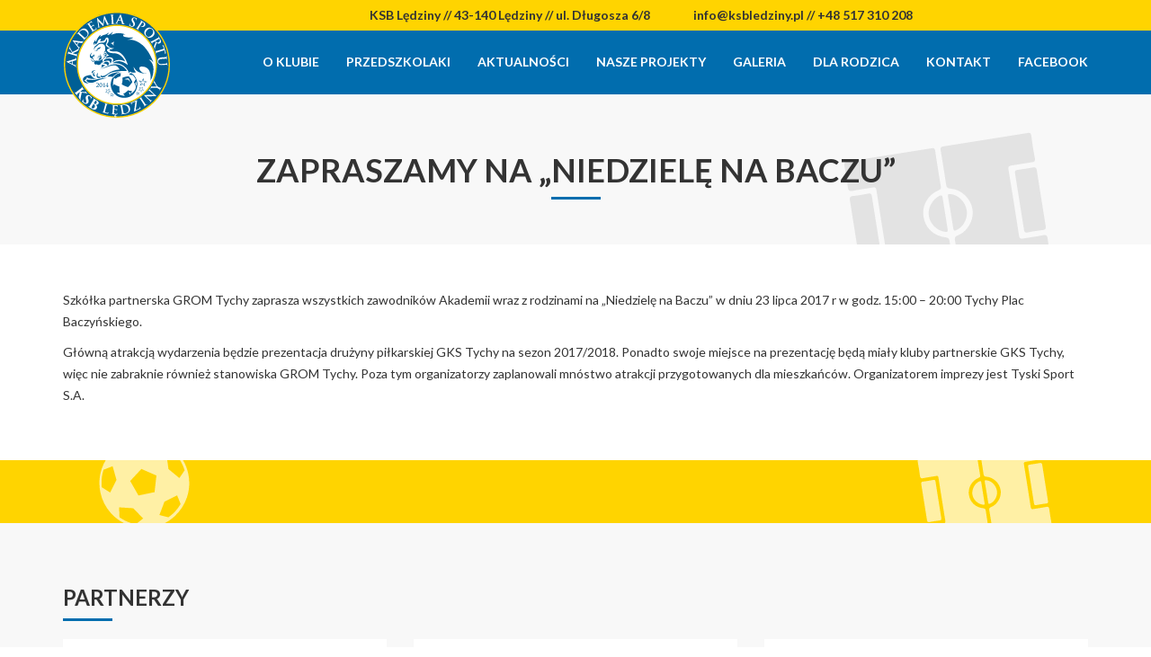

--- FILE ---
content_type: text/html; charset=UTF-8
request_url: https://ksbledziny.pl/zapraszamy-na-niedziele-na-baczu/
body_size: 10080
content:
<!DOCTYPE html>
<html dir="ltr" lang="pl-PL">
<head>
	<meta charset="UTF-8" />
 <meta http-equiv="X-UA-Compatible" content="IE=edge">
 <meta name="viewport" content="width=device-width, initial-scale=1">
 <meta name="description" content="">
 <meta name="author" content="SHOCKStudio.pl - Studio Graficzno-Programistyczne">
 
	<link href="https://ksbledziny.pl/wp-content/themes/ksbledziny/css/bootstrap.min.css" rel="stylesheet">
	<link href="https://maxcdn.bootstrapcdn.com/font-awesome/4.7.0/css/font-awesome.min.css" rel="stylesheet">
	<link href="https://ksbledziny.pl/wp-content/themes/ksbledziny/css/owl.carousel.css" rel="stylesheet">
	<link href="https://ksbledziny.pl/wp-content/themes/ksbledziny/css/nivo-lightbox.css" rel="stylesheet">
	<link href="https://ksbledziny.pl/wp-content/themes/ksbledziny/themes/default/default.css" rel="stylesheet"/>
	<!-- HTML5 shim and Respond.js IE8 support of HTML5 elements and media queries -->
	<!--[if lt IE 9]>
  <script src="https://oss.maxcdn.com/libs/html5shiv/3.7.0/html5shiv.js"></script>
  <script src="https://oss.maxcdn.com/libs/respond.js/1.3.0/respond.min.js"></script>
	<![endif]-->
	<link href="https://fonts.googleapis.com/css?family=Lato:400,700,700i&amp;subset=latin-ext" rel="stylesheet">
	<link href="https://ksbledziny.pl/wp-content/themes/ksbledziny/style.css" rel="stylesheet">
	
			<style>
			.fuse_social_icons_links {
			    display: block;
			}
			.facebook-awesome-social::before {
			    content: "\f09a" !important;
			}
			


			.awesome-social-img img {
			    position: absolute;
			    top: 50%;
			    left: 50%;
			    transform: translate(-50%,-50%);
			}

			.awesome-social-img {
			    position: relative;
			}			
			.icon_wrapper .awesome-social {
			    font-family: 'FuseAwesome' !important;
			}
			#icon_wrapper .fuse_social_icons_links .awesome-social {
			    font-family: "FuseAwesome" !important;
			    ext-rendering: auto !important;
			    -webkit-font-smoothing: antialiased !important;
			    -moz-osx-font-smoothing: grayscale !important;
			}
									
			
			#icon_wrapper{
				position: fixed;
				top: 50%;
				left: 0px;
				z-index: 99999;
			}
			
			.awesome-social

			{

            margin-top:2px;

			color: #fff !important;

			text-align: center !important;

			display: block;

			
			line-height: 51px !important;

			width: 48px !important;

			height: 48px !important;

			font-size: 28px !important;

			


			}

			
			.fuse_social_icons_links

			{

			outline:0 !important;



			}

			.fuse_social_icons_links:hover{

			text-decoration:none !important;

			}

			
			.fb-awesome-social

			{

			background: #3b5998;
			border-color: #3b5998;
			
			}
			.facebook-awesome-social

			{

			background: #3b5998;
			border-color: #3b5998;
						}
			
			.fuseicon-threads.threads-awesome-social.awesome-social::before {
			    content: "\e900";
			    font-family: 'FuseCustomIcons' !important;
			    			}

			.fuseicon-threads.threads-awesome-social.awesome-social {
			    background: #000;
			}


			.tw-awesome-social

			{

			background:#00aced;
			border-color: #00aced;
			
			}
			.twitter-awesome-social

			{

			background:#00aced;
			border-color: #00aced;
			
			}
			.rss-awesome-social

			{

			background:#FA9B39;
			border-color: #FA9B39;
			
			}

			.linkedin-awesome-social

			{

			background:#007bb6;
			border-color: #007bb6;
						}

			.youtube-awesome-social

			{

			background:#bb0000;
			border-color: #bb0000;
						}

			.flickr-awesome-social

			{

			background: #ff0084;
			border-color: #ff0084;
						}

			.pinterest-awesome-social

			{

			background:#cb2027;
			border-color: #cb2027;
						}

			.stumbleupon-awesome-social

			{

			background:#f74425 ;
			border-color: #f74425;
						}

			.google-plus-awesome-social

			{

			background:#f74425 ;
			border-color: #f74425;
						}

			.instagram-awesome-social

			{

			    background: -moz-linear-gradient(45deg, #f09433 0%, #e6683c 25%, #dc2743 50%, #cc2366 75%, #bc1888 100%);
			    background: -webkit-linear-gradient(45deg, #f09433 0%,#e6683c 25%,#dc2743 50%,#cc2366 75%,#bc1888 100%);
			    background: linear-gradient(45deg, #f09433 0%,#e6683c 25%,#dc2743 50%,#cc2366 75%,#bc1888 100%);
			    filter: progid:DXImageTransform.Microsoft.gradient( startColorstr='#f09433', endColorstr='#bc1888',GradientType=1 );
			    border-color: #f09433;
					    

			}

			.tumblr-awesome-social

			{

			background: #32506d ;
			border-color: #32506d;
						}

			.vine-awesome-social

			{

			background: #00bf8f ;
			border-color: #00bf8f;
						}

            .vk-awesome-social {



            background: #45668e ;
            border-color: #45668e;
            
            }

            .soundcloud-awesome-social

                {

            background: #ff3300 ;
            border-color: #ff3300;
            
                }

                .reddit-awesome-social{



            background: #ff4500 ;
            border-color: #ff4500;

                            }

                .stack-awesome-social{



            background: #fe7a15 ;
            border-color: #fe7a15;
            
                }

                .behance-awesome-social{

            background: #1769ff ;
            border-color: #1769ff;
            
                }

                .github-awesome-social{

            background: #999999 ;
            border-color: #999999;
            


                }

                .envelope-awesome-social{

                  background: #ccc ;
 				  border-color: #ccc;                 
 				                  }

/*  Mobile */









             




			</style>


		<!-- All in One SEO 4.6.1.1 - aioseo.com -->
		<title>Zapraszamy na „Niedzielę na Baczu” | KSB Lędziny</title>
		<meta name="description" content="Szkółka partnerska GROM Tychy zaprasza wszystkich zawodników Akademii wraz z rodzinami na „Niedzielę na Baczu” w dniu 23 lipca 2017 r w godz. 15:00 – 20:00 Tychy Plac Baczyńskiego. Główną atrakcją wydarzenia będzie prezentacja drużyny piłkarskiej GKS Tychy na sezon 2017/2018. Ponadto swoje miejsce na prezentację będą miały kluby partnerskie GKS Tychy, więc nie zabraknie" />
		<meta name="robots" content="max-image-preview:large" />
		<link rel="canonical" href="https://ksbledziny.pl/zapraszamy-na-niedziele-na-baczu/" />
		<meta name="generator" content="All in One SEO (AIOSEO) 4.6.1.1" />
		<meta name="google" content="nositelinkssearchbox" />
		<script type="application/ld+json" class="aioseo-schema">
			{"@context":"https:\/\/schema.org","@graph":[{"@type":"Article","@id":"https:\/\/ksbledziny.pl\/zapraszamy-na-niedziele-na-baczu\/#article","name":"Zapraszamy na \u201eNiedziel\u0119 na Baczu\u201d | KSB L\u0119dziny","headline":"Zapraszamy na \u201eNiedziel\u0119 na Baczu\u201d","author":{"@id":"https:\/\/ksbledziny.pl\/author\/shocksupport\/#author"},"publisher":{"@id":"https:\/\/ksbledziny.pl\/#organization"},"image":{"@type":"ImageObject","url":"https:\/\/ksbledziny.pl\/wp-content\/uploads\/2017\/07\/logo-grom-tychy-800px.png","width":800,"height":800},"datePublished":"2017-07-07T20:47:35+02:00","dateModified":"2017-07-07T20:47:35+02:00","inLanguage":"pl-PL","mainEntityOfPage":{"@id":"https:\/\/ksbledziny.pl\/zapraszamy-na-niedziele-na-baczu\/#webpage"},"isPartOf":{"@id":"https:\/\/ksbledziny.pl\/zapraszamy-na-niedziele-na-baczu\/#webpage"},"articleSection":"Bez kategorii"},{"@type":"BreadcrumbList","@id":"https:\/\/ksbledziny.pl\/zapraszamy-na-niedziele-na-baczu\/#breadcrumblist","itemListElement":[{"@type":"ListItem","@id":"https:\/\/ksbledziny.pl\/#listItem","position":1,"name":"Dom","item":"https:\/\/ksbledziny.pl\/","nextItem":"https:\/\/ksbledziny.pl\/zapraszamy-na-niedziele-na-baczu\/#listItem"},{"@type":"ListItem","@id":"https:\/\/ksbledziny.pl\/zapraszamy-na-niedziele-na-baczu\/#listItem","position":2,"name":"Zapraszamy na \u201eNiedziel\u0119 na Baczu\u201d","previousItem":"https:\/\/ksbledziny.pl\/#listItem"}]},{"@type":"Organization","@id":"https:\/\/ksbledziny.pl\/#organization","name":"KSB L\u0119dziny","url":"https:\/\/ksbledziny.pl\/"},{"@type":"Person","@id":"https:\/\/ksbledziny.pl\/author\/shocksupport\/#author","url":"https:\/\/ksbledziny.pl\/author\/shocksupport\/","name":"SHOCKSupport","image":{"@type":"ImageObject","@id":"https:\/\/ksbledziny.pl\/zapraszamy-na-niedziele-na-baczu\/#authorImage","url":"https:\/\/secure.gravatar.com\/avatar\/31536f96a01259d21fabe929fb413ad2?s=96&d=mm&r=g","width":96,"height":96,"caption":"SHOCKSupport"}},{"@type":"WebPage","@id":"https:\/\/ksbledziny.pl\/zapraszamy-na-niedziele-na-baczu\/#webpage","url":"https:\/\/ksbledziny.pl\/zapraszamy-na-niedziele-na-baczu\/","name":"Zapraszamy na \u201eNiedziel\u0119 na Baczu\u201d | KSB L\u0119dziny","description":"Szk\u00f3\u0142ka partnerska GROM Tychy zaprasza wszystkich zawodnik\u00f3w Akademii wraz z rodzinami na \u201eNiedziel\u0119 na Baczu\u201d w dniu 23 lipca 2017 r w godz. 15:00 \u2013 20:00 Tychy Plac Baczy\u0144skiego. G\u0142\u00f3wn\u0105 atrakcj\u0105 wydarzenia b\u0119dzie prezentacja dru\u017cyny pi\u0142karskiej GKS Tychy na sezon 2017\/2018. Ponadto swoje miejsce na prezentacj\u0119 b\u0119d\u0105 mia\u0142y kluby partnerskie GKS Tychy, wi\u0119c nie zabraknie","inLanguage":"pl-PL","isPartOf":{"@id":"https:\/\/ksbledziny.pl\/#website"},"breadcrumb":{"@id":"https:\/\/ksbledziny.pl\/zapraszamy-na-niedziele-na-baczu\/#breadcrumblist"},"author":{"@id":"https:\/\/ksbledziny.pl\/author\/shocksupport\/#author"},"creator":{"@id":"https:\/\/ksbledziny.pl\/author\/shocksupport\/#author"},"image":{"@type":"ImageObject","url":"https:\/\/ksbledziny.pl\/wp-content\/uploads\/2017\/07\/logo-grom-tychy-800px.png","@id":"https:\/\/ksbledziny.pl\/zapraszamy-na-niedziele-na-baczu\/#mainImage","width":800,"height":800},"primaryImageOfPage":{"@id":"https:\/\/ksbledziny.pl\/zapraszamy-na-niedziele-na-baczu\/#mainImage"},"datePublished":"2017-07-07T20:47:35+02:00","dateModified":"2017-07-07T20:47:35+02:00"},{"@type":"WebSite","@id":"https:\/\/ksbledziny.pl\/#website","url":"https:\/\/ksbledziny.pl\/","name":"KSB L\u0119dziny","description":"KSB L\u0119dziny","inLanguage":"pl-PL","publisher":{"@id":"https:\/\/ksbledziny.pl\/#organization"}}]}
		</script>
		<!-- All in One SEO -->

<link rel='dns-prefetch' href='//maps.googleapis.com' />
<script type="text/javascript">
/* <![CDATA[ */
window._wpemojiSettings = {"baseUrl":"https:\/\/s.w.org\/images\/core\/emoji\/15.0.3\/72x72\/","ext":".png","svgUrl":"https:\/\/s.w.org\/images\/core\/emoji\/15.0.3\/svg\/","svgExt":".svg","source":{"concatemoji":"https:\/\/ksbledziny.pl\/wp-includes\/js\/wp-emoji-release.min.js?ver=b094da029b70b5c01b4a12f0f25109b2"}};
/*! This file is auto-generated */
!function(i,n){var o,s,e;function c(e){try{var t={supportTests:e,timestamp:(new Date).valueOf()};sessionStorage.setItem(o,JSON.stringify(t))}catch(e){}}function p(e,t,n){e.clearRect(0,0,e.canvas.width,e.canvas.height),e.fillText(t,0,0);var t=new Uint32Array(e.getImageData(0,0,e.canvas.width,e.canvas.height).data),r=(e.clearRect(0,0,e.canvas.width,e.canvas.height),e.fillText(n,0,0),new Uint32Array(e.getImageData(0,0,e.canvas.width,e.canvas.height).data));return t.every(function(e,t){return e===r[t]})}function u(e,t,n){switch(t){case"flag":return n(e,"\ud83c\udff3\ufe0f\u200d\u26a7\ufe0f","\ud83c\udff3\ufe0f\u200b\u26a7\ufe0f")?!1:!n(e,"\ud83c\uddfa\ud83c\uddf3","\ud83c\uddfa\u200b\ud83c\uddf3")&&!n(e,"\ud83c\udff4\udb40\udc67\udb40\udc62\udb40\udc65\udb40\udc6e\udb40\udc67\udb40\udc7f","\ud83c\udff4\u200b\udb40\udc67\u200b\udb40\udc62\u200b\udb40\udc65\u200b\udb40\udc6e\u200b\udb40\udc67\u200b\udb40\udc7f");case"emoji":return!n(e,"\ud83d\udc26\u200d\u2b1b","\ud83d\udc26\u200b\u2b1b")}return!1}function f(e,t,n){var r="undefined"!=typeof WorkerGlobalScope&&self instanceof WorkerGlobalScope?new OffscreenCanvas(300,150):i.createElement("canvas"),a=r.getContext("2d",{willReadFrequently:!0}),o=(a.textBaseline="top",a.font="600 32px Arial",{});return e.forEach(function(e){o[e]=t(a,e,n)}),o}function t(e){var t=i.createElement("script");t.src=e,t.defer=!0,i.head.appendChild(t)}"undefined"!=typeof Promise&&(o="wpEmojiSettingsSupports",s=["flag","emoji"],n.supports={everything:!0,everythingExceptFlag:!0},e=new Promise(function(e){i.addEventListener("DOMContentLoaded",e,{once:!0})}),new Promise(function(t){var n=function(){try{var e=JSON.parse(sessionStorage.getItem(o));if("object"==typeof e&&"number"==typeof e.timestamp&&(new Date).valueOf()<e.timestamp+604800&&"object"==typeof e.supportTests)return e.supportTests}catch(e){}return null}();if(!n){if("undefined"!=typeof Worker&&"undefined"!=typeof OffscreenCanvas&&"undefined"!=typeof URL&&URL.createObjectURL&&"undefined"!=typeof Blob)try{var e="postMessage("+f.toString()+"("+[JSON.stringify(s),u.toString(),p.toString()].join(",")+"));",r=new Blob([e],{type:"text/javascript"}),a=new Worker(URL.createObjectURL(r),{name:"wpTestEmojiSupports"});return void(a.onmessage=function(e){c(n=e.data),a.terminate(),t(n)})}catch(e){}c(n=f(s,u,p))}t(n)}).then(function(e){for(var t in e)n.supports[t]=e[t],n.supports.everything=n.supports.everything&&n.supports[t],"flag"!==t&&(n.supports.everythingExceptFlag=n.supports.everythingExceptFlag&&n.supports[t]);n.supports.everythingExceptFlag=n.supports.everythingExceptFlag&&!n.supports.flag,n.DOMReady=!1,n.readyCallback=function(){n.DOMReady=!0}}).then(function(){return e}).then(function(){var e;n.supports.everything||(n.readyCallback(),(e=n.source||{}).concatemoji?t(e.concatemoji):e.wpemoji&&e.twemoji&&(t(e.twemoji),t(e.wpemoji)))}))}((window,document),window._wpemojiSettings);
/* ]]> */
</script>

<style id='wp-emoji-styles-inline-css' type='text/css'>

	img.wp-smiley, img.emoji {
		display: inline !important;
		border: none !important;
		box-shadow: none !important;
		height: 1em !important;
		width: 1em !important;
		margin: 0 0.07em !important;
		vertical-align: -0.1em !important;
		background: none !important;
		padding: 0 !important;
	}
</style>
<link rel='stylesheet' id='wp-block-library-css' href='https://ksbledziny.pl/wp-includes/css/dist/block-library/style.min.css?ver=b094da029b70b5c01b4a12f0f25109b2' type='text/css' media='all' />
<style id='classic-theme-styles-inline-css' type='text/css'>
/*! This file is auto-generated */
.wp-block-button__link{color:#fff;background-color:#32373c;border-radius:9999px;box-shadow:none;text-decoration:none;padding:calc(.667em + 2px) calc(1.333em + 2px);font-size:1.125em}.wp-block-file__button{background:#32373c;color:#fff;text-decoration:none}
</style>
<style id='global-styles-inline-css' type='text/css'>
body{--wp--preset--color--black: #000000;--wp--preset--color--cyan-bluish-gray: #abb8c3;--wp--preset--color--white: #ffffff;--wp--preset--color--pale-pink: #f78da7;--wp--preset--color--vivid-red: #cf2e2e;--wp--preset--color--luminous-vivid-orange: #ff6900;--wp--preset--color--luminous-vivid-amber: #fcb900;--wp--preset--color--light-green-cyan: #7bdcb5;--wp--preset--color--vivid-green-cyan: #00d084;--wp--preset--color--pale-cyan-blue: #8ed1fc;--wp--preset--color--vivid-cyan-blue: #0693e3;--wp--preset--color--vivid-purple: #9b51e0;--wp--preset--gradient--vivid-cyan-blue-to-vivid-purple: linear-gradient(135deg,rgba(6,147,227,1) 0%,rgb(155,81,224) 100%);--wp--preset--gradient--light-green-cyan-to-vivid-green-cyan: linear-gradient(135deg,rgb(122,220,180) 0%,rgb(0,208,130) 100%);--wp--preset--gradient--luminous-vivid-amber-to-luminous-vivid-orange: linear-gradient(135deg,rgba(252,185,0,1) 0%,rgba(255,105,0,1) 100%);--wp--preset--gradient--luminous-vivid-orange-to-vivid-red: linear-gradient(135deg,rgba(255,105,0,1) 0%,rgb(207,46,46) 100%);--wp--preset--gradient--very-light-gray-to-cyan-bluish-gray: linear-gradient(135deg,rgb(238,238,238) 0%,rgb(169,184,195) 100%);--wp--preset--gradient--cool-to-warm-spectrum: linear-gradient(135deg,rgb(74,234,220) 0%,rgb(151,120,209) 20%,rgb(207,42,186) 40%,rgb(238,44,130) 60%,rgb(251,105,98) 80%,rgb(254,248,76) 100%);--wp--preset--gradient--blush-light-purple: linear-gradient(135deg,rgb(255,206,236) 0%,rgb(152,150,240) 100%);--wp--preset--gradient--blush-bordeaux: linear-gradient(135deg,rgb(254,205,165) 0%,rgb(254,45,45) 50%,rgb(107,0,62) 100%);--wp--preset--gradient--luminous-dusk: linear-gradient(135deg,rgb(255,203,112) 0%,rgb(199,81,192) 50%,rgb(65,88,208) 100%);--wp--preset--gradient--pale-ocean: linear-gradient(135deg,rgb(255,245,203) 0%,rgb(182,227,212) 50%,rgb(51,167,181) 100%);--wp--preset--gradient--electric-grass: linear-gradient(135deg,rgb(202,248,128) 0%,rgb(113,206,126) 100%);--wp--preset--gradient--midnight: linear-gradient(135deg,rgb(2,3,129) 0%,rgb(40,116,252) 100%);--wp--preset--font-size--small: 13px;--wp--preset--font-size--medium: 20px;--wp--preset--font-size--large: 36px;--wp--preset--font-size--x-large: 42px;--wp--preset--spacing--20: 0.44rem;--wp--preset--spacing--30: 0.67rem;--wp--preset--spacing--40: 1rem;--wp--preset--spacing--50: 1.5rem;--wp--preset--spacing--60: 2.25rem;--wp--preset--spacing--70: 3.38rem;--wp--preset--spacing--80: 5.06rem;--wp--preset--shadow--natural: 6px 6px 9px rgba(0, 0, 0, 0.2);--wp--preset--shadow--deep: 12px 12px 50px rgba(0, 0, 0, 0.4);--wp--preset--shadow--sharp: 6px 6px 0px rgba(0, 0, 0, 0.2);--wp--preset--shadow--outlined: 6px 6px 0px -3px rgba(255, 255, 255, 1), 6px 6px rgba(0, 0, 0, 1);--wp--preset--shadow--crisp: 6px 6px 0px rgba(0, 0, 0, 1);}:where(.is-layout-flex){gap: 0.5em;}:where(.is-layout-grid){gap: 0.5em;}body .is-layout-flex{display: flex;}body .is-layout-flex{flex-wrap: wrap;align-items: center;}body .is-layout-flex > *{margin: 0;}body .is-layout-grid{display: grid;}body .is-layout-grid > *{margin: 0;}:where(.wp-block-columns.is-layout-flex){gap: 2em;}:where(.wp-block-columns.is-layout-grid){gap: 2em;}:where(.wp-block-post-template.is-layout-flex){gap: 1.25em;}:where(.wp-block-post-template.is-layout-grid){gap: 1.25em;}.has-black-color{color: var(--wp--preset--color--black) !important;}.has-cyan-bluish-gray-color{color: var(--wp--preset--color--cyan-bluish-gray) !important;}.has-white-color{color: var(--wp--preset--color--white) !important;}.has-pale-pink-color{color: var(--wp--preset--color--pale-pink) !important;}.has-vivid-red-color{color: var(--wp--preset--color--vivid-red) !important;}.has-luminous-vivid-orange-color{color: var(--wp--preset--color--luminous-vivid-orange) !important;}.has-luminous-vivid-amber-color{color: var(--wp--preset--color--luminous-vivid-amber) !important;}.has-light-green-cyan-color{color: var(--wp--preset--color--light-green-cyan) !important;}.has-vivid-green-cyan-color{color: var(--wp--preset--color--vivid-green-cyan) !important;}.has-pale-cyan-blue-color{color: var(--wp--preset--color--pale-cyan-blue) !important;}.has-vivid-cyan-blue-color{color: var(--wp--preset--color--vivid-cyan-blue) !important;}.has-vivid-purple-color{color: var(--wp--preset--color--vivid-purple) !important;}.has-black-background-color{background-color: var(--wp--preset--color--black) !important;}.has-cyan-bluish-gray-background-color{background-color: var(--wp--preset--color--cyan-bluish-gray) !important;}.has-white-background-color{background-color: var(--wp--preset--color--white) !important;}.has-pale-pink-background-color{background-color: var(--wp--preset--color--pale-pink) !important;}.has-vivid-red-background-color{background-color: var(--wp--preset--color--vivid-red) !important;}.has-luminous-vivid-orange-background-color{background-color: var(--wp--preset--color--luminous-vivid-orange) !important;}.has-luminous-vivid-amber-background-color{background-color: var(--wp--preset--color--luminous-vivid-amber) !important;}.has-light-green-cyan-background-color{background-color: var(--wp--preset--color--light-green-cyan) !important;}.has-vivid-green-cyan-background-color{background-color: var(--wp--preset--color--vivid-green-cyan) !important;}.has-pale-cyan-blue-background-color{background-color: var(--wp--preset--color--pale-cyan-blue) !important;}.has-vivid-cyan-blue-background-color{background-color: var(--wp--preset--color--vivid-cyan-blue) !important;}.has-vivid-purple-background-color{background-color: var(--wp--preset--color--vivid-purple) !important;}.has-black-border-color{border-color: var(--wp--preset--color--black) !important;}.has-cyan-bluish-gray-border-color{border-color: var(--wp--preset--color--cyan-bluish-gray) !important;}.has-white-border-color{border-color: var(--wp--preset--color--white) !important;}.has-pale-pink-border-color{border-color: var(--wp--preset--color--pale-pink) !important;}.has-vivid-red-border-color{border-color: var(--wp--preset--color--vivid-red) !important;}.has-luminous-vivid-orange-border-color{border-color: var(--wp--preset--color--luminous-vivid-orange) !important;}.has-luminous-vivid-amber-border-color{border-color: var(--wp--preset--color--luminous-vivid-amber) !important;}.has-light-green-cyan-border-color{border-color: var(--wp--preset--color--light-green-cyan) !important;}.has-vivid-green-cyan-border-color{border-color: var(--wp--preset--color--vivid-green-cyan) !important;}.has-pale-cyan-blue-border-color{border-color: var(--wp--preset--color--pale-cyan-blue) !important;}.has-vivid-cyan-blue-border-color{border-color: var(--wp--preset--color--vivid-cyan-blue) !important;}.has-vivid-purple-border-color{border-color: var(--wp--preset--color--vivid-purple) !important;}.has-vivid-cyan-blue-to-vivid-purple-gradient-background{background: var(--wp--preset--gradient--vivid-cyan-blue-to-vivid-purple) !important;}.has-light-green-cyan-to-vivid-green-cyan-gradient-background{background: var(--wp--preset--gradient--light-green-cyan-to-vivid-green-cyan) !important;}.has-luminous-vivid-amber-to-luminous-vivid-orange-gradient-background{background: var(--wp--preset--gradient--luminous-vivid-amber-to-luminous-vivid-orange) !important;}.has-luminous-vivid-orange-to-vivid-red-gradient-background{background: var(--wp--preset--gradient--luminous-vivid-orange-to-vivid-red) !important;}.has-very-light-gray-to-cyan-bluish-gray-gradient-background{background: var(--wp--preset--gradient--very-light-gray-to-cyan-bluish-gray) !important;}.has-cool-to-warm-spectrum-gradient-background{background: var(--wp--preset--gradient--cool-to-warm-spectrum) !important;}.has-blush-light-purple-gradient-background{background: var(--wp--preset--gradient--blush-light-purple) !important;}.has-blush-bordeaux-gradient-background{background: var(--wp--preset--gradient--blush-bordeaux) !important;}.has-luminous-dusk-gradient-background{background: var(--wp--preset--gradient--luminous-dusk) !important;}.has-pale-ocean-gradient-background{background: var(--wp--preset--gradient--pale-ocean) !important;}.has-electric-grass-gradient-background{background: var(--wp--preset--gradient--electric-grass) !important;}.has-midnight-gradient-background{background: var(--wp--preset--gradient--midnight) !important;}.has-small-font-size{font-size: var(--wp--preset--font-size--small) !important;}.has-medium-font-size{font-size: var(--wp--preset--font-size--medium) !important;}.has-large-font-size{font-size: var(--wp--preset--font-size--large) !important;}.has-x-large-font-size{font-size: var(--wp--preset--font-size--x-large) !important;}
.wp-block-navigation a:where(:not(.wp-element-button)){color: inherit;}
:where(.wp-block-post-template.is-layout-flex){gap: 1.25em;}:where(.wp-block-post-template.is-layout-grid){gap: 1.25em;}
:where(.wp-block-columns.is-layout-flex){gap: 2em;}:where(.wp-block-columns.is-layout-grid){gap: 2em;}
.wp-block-pullquote{font-size: 1.5em;line-height: 1.6;}
</style>
<link rel='stylesheet' id='redux-extendify-styles-css' href='https://ksbledziny.pl/wp-content/plugins/fuse-social-floating-sidebar/framework/redux-core/assets/css/extendify-utilities.css?ver=4.4.0' type='text/css' media='all' />
<link rel='stylesheet' id='fuse-awesome-css' href='https://ksbledziny.pl/wp-content/plugins/fuse-social-floating-sidebar/inc/font-awesome/css/font-awesome.min.css?ver=5.4.10' type='text/css' media='all' />
<link rel='stylesheet' id='wp-pagenavi-css' href='https://ksbledziny.pl/wp-content/plugins/wp-pagenavi/pagenavi-css.css?ver=2.70' type='text/css' media='all' />
<link rel='stylesheet' id='loftloader-lite-animation-css' href='https://ksbledziny.pl/wp-content/plugins/loftloader/assets/css/loftloader.min.css?ver=2022112601' type='text/css' media='all' />
<script type="text/javascript" src="https://ksbledziny.pl/wp-includes/js/jquery/jquery.min.js?ver=3.7.1" id="jquery-core-js"></script>
<script type="text/javascript" src="https://ksbledziny.pl/wp-includes/js/jquery/jquery-migrate.min.js?ver=3.4.1" id="jquery-migrate-js"></script>
<script type="text/javascript" id="fuse-social-script-js-extra">
/* <![CDATA[ */
var fuse_social = {"ajax_url":"https:\/\/ksbledziny.pl\/wp-admin\/admin-ajax.php"};
/* ]]> */
</script>
<script type="text/javascript" src="https://ksbledziny.pl/wp-content/plugins/fuse-social-floating-sidebar/inc/js/fuse_script.js?ver=1384663344" id="fuse-social-script-js"></script>
<link rel="https://api.w.org/" href="https://ksbledziny.pl/wp-json/" /><link rel="alternate" type="application/json" href="https://ksbledziny.pl/wp-json/wp/v2/posts/1033" /><link rel='shortlink' href='https://ksbledziny.pl/?p=1033' />
<link rel="alternate" type="application/json+oembed" href="https://ksbledziny.pl/wp-json/oembed/1.0/embed?url=https%3A%2F%2Fksbledziny.pl%2Fzapraszamy-na-niedziele-na-baczu%2F" />
<link rel="alternate" type="text/xml+oembed" href="https://ksbledziny.pl/wp-json/oembed/1.0/embed?url=https%3A%2F%2Fksbledziny.pl%2Fzapraszamy-na-niedziele-na-baczu%2F&#038;format=xml" />
<meta name="generator" content="Redux 4.4.0" /><style id="loftloader-lite-custom-bg-color">#loftloader-wrapper .loader-section {
	background: #ffffff;
}
</style><style id="loftloader-lite-custom-bg-opacity">#loftloader-wrapper .loader-section {
	opacity: 1;
}
</style><style id="loftloader-lite-custom-loader">#loftloader-wrapper.pl-imgloading #loader {
	width: 100px;
}
#loftloader-wrapper.pl-imgloading #loader span {
	background-size: cover;
	background-image: url(http://ksbledziny.pl/wp-content/uploads/2017/05/logo-ksb.jpg.webp);
}
</style></head>
<body id="page-top" data-spy="scroll" data-target=".navbar-fixed-top"><div id="loftloader-wrapper" class="pl-imgloading" data-show-close-time="15000" data-max-load-time="0"><div class="loader-section section-fade"></div><div class="loader-inner"><div id="loader"><div class="imgloading-container"><span style="background-image: url(http://ksbledziny.pl/wp-content/uploads/2017/05/logo-ksb.jpg.webp);"></span></div><img width="100" height="100" data-no-lazy="1" class="skip-lazy" alt="loader image" src="http://ksbledziny.pl/wp-content/uploads/2017/05/logo-ksb.jpg.webp"></div></div><div class="loader-close-button" style="display: none;"><span class="screen-reader-text">Close</span></div></div>
<nav class="navbar navbar-default navbar-fixed-top" role="navigation">
  <div id="after_nav">
    <div class="container">
      <div class="row">
        <div class="col-md-6 col-md-offset-1 text-right hidden-sm hidden-xs">
          <strong>KSB Lędziny // 43-140 Lędziny // ul. Długosza 6/8</strong>
        </div>
        <div class="col-md-3 text-right">
          <strong>info@ksbledziny.pl // +48 517 310 208</strong>
        </div>
      </div>
    </div>
  </div>
  <div id="main_navs">
    <div class="container">
      <div class="navbar-header page-scroll text-center">
        <button type="button" class="navbar-toggle" data-toggle="collapse" data-target=".navbar-ex1-collapse">
          <span class="sr-only">Toggle navigation</span>
          <span class="icon-bar"></span>
          <span class="icon-bar"></span>
          <span class="icon-bar"></span>
        </button>
	      <a class="page-scroll navbar-brand" href="https://ksbledziny.pl"><img src="https://ksbledziny.pl/wp-content/themes/ksbledziny/img/logo.svg" alt="KSB Lędziny" class="img-responsive"/></a>
      </div>
      <div class="collapse navbar-collapse navbar-ex1-collapse">
        <ul id="menu-menu-glowne" class="nav navbar-nav navbar-right"><li id="menu-item-214" class="menu-item menu-item-type-post_type menu-item-object-page menu-item-214"><a href="https://ksbledziny.pl/o-klubie/">O klubie</a><hr></li>
<li id="menu-item-604" class="menu-item menu-item-type-post_type menu-item-object-page menu-item-604"><a href="https://ksbledziny.pl/o-klubie/akademia-przedszkolaka/">Przedszkolaki</a><hr></li>
<li id="menu-item-86" class="menu-item menu-item-type-post_type menu-item-object-page current_page_parent menu-item-86"><a href="https://ksbledziny.pl/aktualnosci/">Aktualności</a><hr></li>
<li id="menu-item-89" class="menu-item menu-item-type-post_type menu-item-object-page menu-item-89"><a href="https://ksbledziny.pl/nasze-projekty/">Nasze projekty</a><hr></li>
<li id="menu-item-182" class="menu-item menu-item-type-post_type menu-item-object-page menu-item-182"><a href="https://ksbledziny.pl/o-klubie/galeria/">Galeria</a><hr></li>
<li id="menu-item-87" class="menu-item menu-item-type-post_type menu-item-object-page menu-item-87"><a href="https://ksbledziny.pl/dla-rodzica/">Dla rodzica</a><hr></li>
<li id="menu-item-88" class="menu-item menu-item-type-post_type menu-item-object-page menu-item-88"><a href="https://ksbledziny.pl/kontakt/">Kontakt</a><hr></li>
<li id="menu-item-3893" class="menu-item menu-item-type-custom menu-item-object-custom menu-item-3893"><a href="https://www.facebook.com/ksbledziny/?locale=pl_PL">Facebook</a><hr></li>
</ul>      </div>
    </div>
  </div>
</nav>

<section id="header_subpage">
  <div class="container pos_relative">
    <div class="svgicon">
      <div class="row">
        <div class="col-md-12 text-center">
          <h1 class="text-uppercase">Zapraszamy na „Niedzielę na Baczu”</h1><hr>
        </div>
      </div>
    </div>
  </div>
</section>
<section id="main_content_subpage">
  <div class="container">
    <div class="row">
      <div class="col-md-12">
        <p>Szkółka partnerska GROM Tychy zaprasza wszystkich zawodników Akademii wraz z rodzinami na „Niedzielę na Baczu” w dniu 23 lipca 2017 r w godz. 15:00 – 20:00 Tychy Plac Baczyńskiego.</p>
<p>Główną atrakcją wydarzenia będzie prezentacja drużyny piłkarskiej GKS Tychy na sezon 2017/2018. Ponadto swoje miejsce na prezentację będą miały kluby partnerskie GKS Tychy, więc nie zabraknie również stanowiska GROM Tychy. Poza tym organizatorzy zaplanowali mnóstwo atrakcji przygotowanych dla mieszkańców. Organizatorem imprezy jest Tyski Sport S.A.</p>
      </div>
    </div>
  </div>
</section>

	<section id="przekaz1procent">
		<div class="container pos_relative">
			<div class="svgicon">
				<div class="row">
					<div class="col-md-12 text-center">
						<a href="https://ksbledziny.pl/przekaz-1">
							<h2><em></em></h2>
							<h3 class="text-uppercase"><em></em></h3>
						</a>
					</div>
				</div>
			</div>
		</div>
	</section>

<aside>
	<div class="container">
		<div class="row">
			<!--<div class="col-md-3">
        <h2 class="text-uppercase">sponsor <span class="nostrong">główny</span></h2>
        <hr>
        <div id="sponsors-slider" class="owl-carousel">
								      <div class="item">
			        <a href="<br />
<b>Warning</b>:  Use of undefined constant php - assumed 'php' (this will throw an Error in a future version of PHP) in <b>/home/klient.dhosting.pl/ksbledziny/ksbledziny.pl/public_html/wp-content/themes/ksbledziny/footer.php</b> on line <b>31</b><br />
" target="_blank">
                <img src="" alt="" class="img-responsive"/>
              </a>
			      </div>
			      				</div>
      </div>-->
			<div class="col-md-12">
				<h2 class="text-uppercase">partnerzy</h2>
				<hr>
				<div id="partners-slider" class="owl-carousel">
												<div class="item">
								<a href="#" target="_blank">
									<img src="https://ksbledziny.pl/wp-content/uploads/2017/04/future.jpg.webp" alt="" class="img-responsive" />
								</a>
							</div>
												<div class="item">
								<a href="http://e-fresz.com.pl/" target="_blank">
									<img src="https://ksbledziny.pl/wp-content/uploads/2017/04/fresz.jpg.webp" alt="" class="img-responsive" />
								</a>
							</div>
												<div class="item">
								<a href="https://shockstudio.pl" target="_blank">
									<img src="https://ksbledziny.pl/wp-content/uploads/2019/08/shockstudio.jpg.webp" alt="" class="img-responsive" />
								</a>
							</div>
									</div>
			</div>
			<!--<div class="col-md-3">
				<h2 class="text-uppercase">patronat</h2>
				<hr>
				<img src="/img/patronat.jpg" alt="Patronat" class="img-responsive" />
			</div>-->
		</div>
	</div>
</aside>

<footer>
	<div class="container pos_relative footer_navs">
		<div class="svgicon">
			<div class="row">
				<div class="col-md-12 text-center text-uppercase">
					<ul id="menu-menu-stopka" class="nav navbar-nav nav_footer"><li id="menu-item-114" class="menu-item menu-item-type-post_type menu-item-object-page menu-item-home menu-item-114"><a href="https://ksbledziny.pl/">Strona główna</a></li>
<li id="menu-item-116" class="menu-item menu-item-type-custom menu-item-object-custom menu-item-116"><a href="http://ksbledziny.pl/sitemap.xml">Mapa strony</a></li>
<li id="menu-item-113" class="menu-item menu-item-type-post_type menu-item-object-page menu-item-113"><a href="https://ksbledziny.pl/polityka-cookies/">Polityka cookies</a></li>
<li id="menu-item-115" class="menu-item menu-item-type-post_type menu-item-object-page menu-item-115"><a href="https://ksbledziny.pl/kontakt/">Kontakt</a></li>
</ul>				</div>
			</div>
		</div>
	</div>
	<div id="copyright">
		<div class="container">
			<div class="row">
				<div class="col-md-12 text-uppercase text-center">
					copyright &copy; 2017 by KSB Lędziny. All right reserved // design &amp; code by <a href="https://shockstudio.pl/?utm_source=ksbledziny.pl&utm_medium=footer_link&utm_campaign=promo_company_clientspage" title="Twoja Agencja Kreatywna, strony www, grafika, gadżety, reklama" target="_blank">SHOCKStudio.pl</a>
				</div>
			</div>
		</div>
	</div>
</footer>

<script src="https://ksbledziny.pl/wp-content/themes/ksbledziny/js/jquery.js"></script>
<script src="https://ksbledziny.pl/wp-content/themes/ksbledziny/js/bootstrap.min.js"></script>
<script src="https://ksbledziny.pl/wp-content/themes/ksbledziny/js/jquery.easing.min.js"></script>
<script src="https://ksbledziny.pl/wp-content/themes/ksbledziny/js/jquery.matchHeight.js"></script>
<script src="https://ksbledziny.pl/wp-content/themes/ksbledziny/js/nivo-lightbox.js"></script>
<script src="https://ksbledziny.pl/wp-content/themes/ksbledziny/js/owl.carousel.js"></script>
<script src="https://ksbledziny.pl/wp-content/themes/ksbledziny/js/parallax.min.js"></script>
<script>
	$('.carousel').carousel({
		pause: "false"
	});

	$('a.nivo').nivoLightbox({
		effect: 'fade', // The effect to use when showing the lightbox
		theme: 'default', // The lightbox theme to use
		keyboardNav: true, // Enable/Disable keyboard navigation (left/right/escape)
		clickOverlayToClose: true, // If false clicking the "close" button will be the only way to close the lightbox
		onInit: function() {}, // Callback when lightbox has loaded
		beforeShowLightbox: function() {}, // Callback before the lightbox is shown
		afterShowLightbox: function(lightbox) {}, // Callback after the lightbox is shown
		beforeHideLightbox: function() {}, // Callback before the lightbox is hidden
		afterHideLightbox: function() {}, // Callback after the lightbox is hidden
		onPrev: function(element) {}, // Callback when the lightbox gallery goes to previous item
		onNext: function(element) {}, // Callback when the lightbox gallery goes to next item
		errorMessage: 'The requested content cannot be loaded. Please try again later.' // Error message when content can't be loaded
	});

	$('#news_box').owlCarousel({
		margin: 30,
		loop: true,
		autoplay: true,
		dots: true,
		nav: false,
		responsive: {
			0: {
				items: 1
			},
			768: {
				items: 3
			}
		}
	});

	$("#partners-slider").owlCarousel({
		autoplay: true,
		margin: 30,
		loop: true,
		dots: false,
		nav: false,
		items: 3,
		responsive: {
			0: {
				items: 1
			},
			768: {
				items: 2
			},
			992: {
				items: 3
			}

		}
	});

	$("#sponsors-slider").owlCarousel({
		items: 1,
		dots: false,
		nav: false,
	});

	$('.row_heights').matchHeight();
	/*$('.carousel').carousel({
  	interval: 5000,
    pause: false
 	});*/

	(function($) {
		function render_map($el) {
			// var
			var $markers = $el.find('.marker');
			// vars
			var args = {
				zoom: 14,
				center: new google.maps.LatLng(0, 0),
				mapTypeId: google.maps.MapTypeId.ROADMAP,
				scrollwheel: false,
				disableDefaultUI: false,
			};
			// create map	        	
			var map = new google.maps.Map($el[0], args);
			// add a markers reference
			map.markers = [];
			// add markers
			$markers.each(function() {
				add_marker($(this), map);
			});
			// center map
			center_map(map);
		}

		function add_marker($marker, map) {
			// var
			var latlng = new google.maps.LatLng($marker.attr('data-lat'), $marker.attr('data-lng'));
			// create marker
			var marker = new google.maps.Marker({
				position: latlng,
				map: map
			});
			// add to array
			map.markers.push(marker);
			// if marker contains HTML, add it to an infoWindow
			if ($marker.html()) {
				// create info window
				var infowindow = new google.maps.InfoWindow({
					content: $marker.html()
				});
				// show info window when marker is clicked
				google.maps.event.addListener(marker, 'click', function() {
					infowindow.open(map, marker);
				});
			}
		}

		function center_map(map) {
			// vars
			var bounds = new google.maps.LatLngBounds();
			// loop through all markers and create bounds
			$.each(map.markers, function(i, marker) {
				var latlng = new google.maps.LatLng(marker.position.lat(), marker.position.lng());
				bounds.extend(latlng);
			});
			// only 1 marker?
			if (map.markers.length == 1) {
				// set center of map
				map.setCenter(bounds.getCenter());
				map.setZoom(14);
			} else {
				// fit to bounds
				map.fitBounds(bounds);
			}
		}
		$(document).ready(function() {
			$('.acf-map').each(function() {
				render_map($(this));
			});
		});
	})(jQuery);

	(function(i, s, o, g, r, a, m) {
		i['GoogleAnalyticsObject'] = r;
		i[r] = i[r] || function() {
			(i[r].q = i[r].q || []).push(arguments)
		}, i[r].l = 1 * new Date();
		a = s.createElement(o),
			m = s.getElementsByTagName(o)[0];
		a.async = 1;
		a.src = g;
		m.parentNode.insertBefore(a, m)
	})(window, document, 'script', 'https://www.google-analytics.com/analytics.js', 'ga');

	ga('create', 'UA-101200514-1', 'auto');
	ga('send', 'pageview');
</script>
<script type="text/javascript" src="https://maps.googleapis.com/maps/api/js?key=AIzaSyDvoLNUQoPipBCgUKR3ojp2N6yzxAaX3uk" id="googlemaps-js"></script>
<script type="text/javascript" src="https://ksbledziny.pl/wp-content/plugins/loftloader/assets/js/loftloader.min.js?ver=2022112601" id="loftloader-lite-front-main-js"></script>
<div id='icon_wrapper'></div></body>

</html>

<!-- Page cached by LiteSpeed Cache 7.7 on 2026-01-19 15:49:04 -->

--- FILE ---
content_type: text/css
request_url: https://ksbledziny.pl/wp-content/themes/ksbledziny/style.css
body_size: 3124
content:
/*
Theme Name: KSBLedziny
Author: SHOCKStudio.pl
Author URI: http://shockstudio.pl/
Description: KSB Lędziny - strona szkółki piłkarskiej z Lędzin
Tags: ksb, ledziny, ksbledziny, shockstudio, szkółka, piłkarska
Version: 1.0
Text Domain: KSBLedziny
*/
#wpadminbar {
  display: none;
}
/*
body{
color: #016dae;
color: #ffd400;
}
*/
body {
  padding: 0;
  font-family: "Lato", sans-serif;
  line-height: 24px;
  font-size: 14px;
  color: #333;
  overflow-x: hidden;
  font-weight: 300;
  background: #fff;
}
/* =WordPress Core
-------------------------------------------------------------- */
.alignnone {
  margin: 5px 20px 20px 0;
}
.aligncenter,
div.aligncenter {
  display: block;
  margin: 5px auto;
}
.alignright {
  float: right;
  margin: 5px 0 20px 20px;
}
.alignleft {
  float: left;
  margin: 5px 20px 20px 0;
}
a img.alignright {
  float: right;
  margin: 5px 0 20px 20px;
}
a img.alignnone {
  margin: 5px 20px 20px 0;
}
a img.alignleft {
  float: left;
  margin: 5px 20px 20px 0;
}
a img.aligncenter {
  display: block;
  margin-left: auto;
  margin-right: auto;
}
.wp-caption {
  background: #fff;
  border: 1px solid #f0f0f0;
  max-width: 96%;
  padding: 5px 3px 10px;
  text-align: center;
}
.wp-caption.alignnone {
  margin: 5px 20px 20px 0;
}
.wp-caption.alignleft {
  margin: 5px 20px 20px 0;
}
.wp-caption.alignright {
  margin: 5px 0 20px 20px;
}
.wp-caption img {
  border: 0 none;
  height: auto;
  margin: 0;
  max-width: 98.5%;
  padding: 0;
  width: auto;
}
.wp-caption p.wp-caption-text {
  font-size: 11px;
  line-height: 17px;
  margin: 0;
  padding: 0 4px 5px;
}
.screen-reader-text {
  clip: rect(1px, 1px, 1px, 1px);
  position: absolute !important;
  height: 1px;
  width: 1px;
  overflow: hidden;
}
.screen-reader-text:focus {
  background-color: #f1f1f1;
  border-radius: 3px;
  box-shadow: 0 0 2px 2px rgba(0, 0, 0, 0.6);
  clip: auto !important;
  color: #21759b;
  display: block;
  font-size: 14px;
  font-size: 0.875rem;
  font-weight: bold;
  height: auto;
  left: 5px;
  line-height: normal;
  padding: 15px 23px 14px;
  text-decoration: none;
  top: 5px;
  width: auto;
  z-index: 100000;
}
strong,
b {
  font-weight: bold;
}
/*---------*/
.pos_relative {
  position: relative;
}
img.img-center {
  text-align: center;
  margin: 0 auto;
}
section {
  padding: 50px 0;
}
.color_fff {
  color: #fff;
}
h1,
h2,
h3,
h4,
h5,
h6 {
  font-weight: 700;
}
#main_content_subpage h3,
#main_content_subpage h4,
#main_content_subpage h5,
#main_content_subpage h6 {
  margin-top: 15px;
}
#main_content_subpage h2,
h3.no_mg_top,
h4.no_mg_top,
h5.no_mg_top,
h6.no_mg_top {
  margin-top: 0 !important;
}
h1 {
  font-size: 36px;
}
h2 {
  font-size: 24px;
}
h3 {
  font-size: 20px;
}
h4,
h5,
h6 {
  font-size: 16px;
}
hr {
  border: 0;
  height: 3px;
  background: #016dae;
  width: 55px;
  margin: 0 auto;
  margin-left: 0;
  margin-bottom: 20px;
}
a {
  color: #016dae;
}
a:focus,
a:hover {
  text-decoration: none;
  color: #016dae;
}
.nostrong {
  font-weight: 400;
}
.pad_b_10 {
  padding-bottom: 10px;
}
.pad_b_15 {
  padding-bottom: 15px;
}
.pad_b_20 {
  padding-bottom: 20px;
}
.pad_b_30 {
  padding-bottom: 30px;
}
.pad_b_40 {
  padding-bottom: 40px;
}
.pad_b_50 {
  padding-bottom: 50px;
}
.pad_b_100 {
  padding-bottom: 100px;
}
.pad_t_10 {
  padding-top: 10px;
}
.pad_t_15 {
  padding-top: 15px;
}
.pad_t_20 {
  padding-top: 20px;
}
.pad_t_30 {
  padding-top: 30px;
}
.pad_t_40 {
  padding-top: 40px;
}
.pad_t_50 {
  padding-top: 50px;
}
.pad_t_100 {
  padding-top: 100px;
}
.pad_a_5 {
  padding: 5px;
}
@media (max-width: 992px) {
  .mobile_pad_b_25 {
    padding-bottom: 25px;
  }
  .mobile_pad_t_25 {
    padding-top: 25px;
  }
}
.nav > li > a:focus,
.nav > li > a:hover {
  background-color: #f5f5f5;
}
/* header */
#after_nav {
  background: #ffd400;
  padding: 5px 0;
}
#after_nav a {
  color: #333;
}
#main_navs {
  background: #016dae;
}
.navbar-brand {
  padding: 0;
  position: relative;
  top: -22px;
}
@media (max-width: 768px) {
  .navbar-brand > img {
    margin: 0 10px;
  }
}
.navbar {
  padding: 0;
  background: transparent;
}
.navbar-default {
  border: 0;
}
.navbar-default .navbar-nav > li > a {
  color: #fff;
  font-size: 14px;
  font-weight: 700;
  text-transform: uppercase;
  border-bottom: 3px solid transparent;
}
@media (min-width: 992px) {
  .navbar-default .navbar-nav > li > a {
    padding: 25px 15px 10px;
  }
}
@media (max-width: 991px) {
  .navbar-default .navbar-nav > li > a {
    text-align: center;
  }
}
.navbar-default .navbar-nav > .active > a,
.navbar-default .navbar-nav > .active > a:focus,
.navbar-default .navbar-nav > .active > a:hover {
  color: #fff;
  background: transparent;
}
.navbar-default .navbar-nav > li > a:focus,
.navbar-default .navbar-nav > li > a:hover {
  color: #fff;
  background: transparent;
}
.navbar-default .navbar-toggle {
  border-color: #fff;
  background: #fff;
  top: 0;
}
.navbar-default .navbar-toggle .icon-bar {
  background-color: #016dae;
}
.navbar-toggle {
  top: 5px;
}
.navbar-default .navbar-toggle:focus,
.navbar-default .navbar-toggle:hover {
  background-color: #fff;
}
.navbar-default .navbar-toggle:focus .icon-bar,
.navbar-default .navbar-toggle:hover .icon-bar {
  background: #016dae;
}
.navbar-default .navbar-collapse,
.navbar-default .navbar-form {
  border: 0;
}
.navbar-nav > li > a + hr {
  margin: 0 auto;
  height: 3px;
  border: 0;
  width: 55px;
  background: transparent;
  margin-bottom: 10px;
  -webkit-transition: all 0.3s ease;
  -moz-transition: all 0.3s ease;
  -o-transition: all 0.3s ease;
  transition: all 0.3s ease;
}
.navbar-nav > li > a:hover + hr,
.navbar-nav > li > a:focus + hr,
.navbar-nav > li.active > a + hr,
.navbar-nav > li.active > a:hover + hr,
.navbar-nav > li.active > a:focus + hr {
  background: #ffd400;
}
/* nav pion */
.nav-pills > li > a {
  border-radius: 0;
  -webkit-border-radius: 0;
  -moz-border-radius: 0;
  color: #333;
  font-weight: 700;
  padding: 3px 15px 3px 0;
  -webkit-transition: all 0.3s ease;
  -moz-transition: all 0.3s ease;
  -o-transition: all 0.3s ease;
  transition: all 0.3s ease;
}
.nav-pills > li > a:before {
  font-family: FontAwesome;
  content: "\f101";
  color: #ffd400;
  font-size: 14px;
  padding: 0 10px 0 0;
}
.nav-pills > li.active > a,
.nav-pills > li.active > a:focus,
.nav-pills > li.active > a:hover,
.nav-pills > li > a:focus,
.nav-pills > li > a:hover {
  background: transparent;
  color: #016dae;
}
.nav-pills > li.open > a,
.nav-pills > li.open > a:focus,
.nav-pills > li.open > a:hover {
  background: transparent;
  color: #016dae;
}
.nav-pills > li.active > a.dropdown-toggle {
  color: #333;
}
.nav-pills > li.active > a:focus.dropdown-toggle,
.nav-pills > li.active > a:hover.dropdown-toggle {
  color: #016dae;
}
.nav-pills > li.active.dropdown > ul.dropdown-menu {
  display: block;
  -webkit-transition: all 0.3s ease;
  -moz-transition: all 0.3s ease;
  -o-transition: all 0.3s ease;
  transition: all 0.3s ease;
}
.dropdown-menu {
  float: inherit;
  position: inherit;
  border: 0;
  box-shadow: none;
  -webkit-box-shadow: none;
}
/* mobile nav */
@media (max-width: 1205px) {
  .navbar-header {
    float: none;
  }
  .navbar-toggle {
    display: block;
    margin-left: auto;
    margin-right: auto;
  }
  .navbar-collapse {
    border-top: 1px solid transparent;
    box-shadow: inset 0 1px 0 rgba(255, 255, 255, 0.1);
  }
  .navbar-fixed-top {
    top: 0;
    border-width: 0 0 1px;
  }
  .navbar-collapse.collapse {
    display: none !important;
  }
  .navbar-nav {
    float: none !important;
    /*margin-left:-15px;*/
  }
  .navbar-nav > li {
    float: left;
    width: 100%;
  }
  .collapse.in {
    display: block !important;
  }
  .container-fluid > .navbar-collapse,
  .container-fluid > .navbar-header,
  .container > .navbar-collapse,
  .container > .navbar-header {
    margin-right: -15px;
    margin-left: -15px;
  }
}
/* slider */
.carousel-fade .carousel-inner .item {
  opacity: 0;
  transition-property: opacity;
}
.carousel-fade .carousel-inner .active {
  opacity: 1;
}
.carousel-fade .carousel-inner .active.left,
.carousel-fade .carousel-inner .active.right {
  left: 0;
  opacity: 0;
  z-index: 1;
}
.carousel-fade .carousel-inner .next.left,
.carousel-fade .carousel-inner .prev.right {
  opacity: 1;
}
.carousel-fade .carousel-control {
  z-index: 2;
}
@media all and (transform-3d), (-webkit-transform-3d) {
  .carousel-fade .carousel-inner > .item.next,
  .carousel-fade .carousel-inner > .item.active.right {
    opacity: 0;
    -webkit-transform: translate3d(0, 0, 0);
    transform: translate3d(0, 0, 0);
  }
  .carousel-fade .carousel-inner > .item.prev,
  .carousel-fade .carousel-inner > .item.active.left {
    opacity: 0;
    -webkit-transform: translate3d(0, 0, 0);
    transform: translate3d(0, 0, 0);
  }
  .carousel-fade .carousel-inner > .item.next.left,
  .carousel-fade .carousel-inner > .item.prev.right,
  .carousel-fade .carousel-inner > .item.active {
    opacity: 1;
    -webkit-transform: translate3d(0, 0, 0);
    transform: translate3d(0, 0, 0);
  }
}
div#carouselHacked {
  z-index: 0;
  margin-top: 90px;
}
/* przekaz 1procent */
#przekaz1procent {
  background: #ffd400;
  padding: 30px 0;
  color: #333;
  overflow: hidden;
}
#przekaz1procent h2 {
  color: #333;
  font-size: 30px;
  margin: 0 auto 10px;
}
#przekaz1procent h3 {
  color: #fff;
  margin: 5px auto 0;
}
#przekaz1procent .svgicon:before {
  display: block;
  content: " ";
  background-image: url("img/pilka.svg");
  height: 101px;
  width: 101px;
  position: absolute;
  top: -55px;
  left: 55px;
}
@media (min-width: 1024px) {
  #przekaz1procent .svgicon:after {
    display: block;
    content: " ";
    background-image: url("img/boisko.svg");
    height: 118px;
    width: 150px;
    position: absolute;
    bottom: -55px;
    right: 55px;
  }
}
/* paralax */
#paralax {
  padding: 0;
}
#paralax .maska_jpg {
  background: url("img/pattern.png");
  width: 100%;
  height: 250px;
  z-index: 100;
  position: absolute;
  opacity: 0.3;
  z-index: 0;
}
#paralax .parallax-window {
  min-height: 250px;
  background: transparent;
}
/* owl */
.owl-theme .owl-controls {
  margin-top: 10px;
  text-align: center;
  -webkit-tap-highlight-color: transparent;
}
.owl-theme .owl-controls .owl-nav [class*="owl-"] {
  color: #fff;
  font-size: 14px;
  margin: 5px;
  padding: 4px 7px;
  background: #ddd;
  display: inline-block;
  cursor: pointer;
  -webkit-border-radius: 3px;
  -moz-border-radius: 3px;
  border-radius: 3px;
}
.owl-theme .owl-controls .owl-nav [class*="owl-"]:hover {
  background: #ffd400;
  color: #fff;
  text-decoration: none;
}
.owl-theme .owl-controls .owl-nav .disabled {
  opacity: 0.5;
  cursor: default;
}
.owl-theme .owl-dots .owl-dot {
  display: inline-block;
  zoom: 1;
  *display: inline;
}
.owl-theme .owl-dots .owl-dot span {
  width: 10px;
  height: 10px;
  margin: 2px 3px;
  background: #ddd;
  display: block;
  -webkit-backface-visibility: visible;
  -webkit-transition: opacity 200ms ease;
  -moz-transition: opacity 200ms ease;
  -ms-transition: opacity 200ms ease;
  -o-transition: opacity 200ms ease;
  transition: opacity 200ms ease;
  -webkit-border-radius: 30px;
  -moz-border-radius: 30px;
  border-radius: 30px;
}
.owl-theme .owl-dots .owl-dot.active span,
.owl-theme .owl-dots .owl-dot:hover span {
  background: #ffd400;
}
/* news */
#news_box h3 {
  color: #333;
  margin: 15px 0 10px;
}
#news_box h3 a {
  color: #333;
}
a.read-more {
  font-weight: 700;
  display: block;
}
/* header_subpage */
#header_subpage {
  background: #f8f8f8;
  margin-top: 100px;
  overflow: hidden;
}
#header_subpage hr {
  margin: 0 auto;
}
#header_subpage .svgicon:after {
  display: block;
  content: " ";
  background-image: url("img/boisko_subpage.svg");
  height: 182px;
  width: 232px;
  position: absolute;
  bottom: -106px;
  right: 55px;
}
/* zarzad */
.box_dane_people h3 {
  margin-top: 10px;
  margin-bottom: 5px;
}
.box_dane_people h4 {
  color: #016dae;
}
/* przedszkola */
.box_przedszkola h3 {
  margin-top: 10px;
  color: #016dae;
}
.box_przedszkola h3 a {
  color: #016dae;
}
.h_333_opis {
  color: #ccc;
  font-size: 12px;
  font-style: italic;
  display: block;
}
/* aktulanosci */
.box_news_sbpage h3 {
  color: #333;
  margin: 15px 0 10px;
}
.box_news_sbpage h3 a {
  color: #333;
}
.all_news {
  position: absolute;
  right: 0;
  top: 23px;
  font-weight: 700;
  font-size: 14px;
}
@media (max-width: 991px) {
  .all_news {
    position: relative;
    top: -10px;
    right: auto;
  }
}
/* pagination */
.wp-pagenavi a,
.wp-pagenavi span {
  border: 0 !important;
}
/* dla rodzica */
.files_pdfs .fa {
  color: #016dae;
  font-size: 55px;
  margin: 5px 0;
}
.btn {
  border-radius: 0;
  -moz-border-radius: 0;
  -webkit-border-radius: 0;
}
.btn-default {
  background: #016dae;
  color: #fff;
  border: 2px solid #016dae;
  font-weight: 700;
  text-transform: uppercase;
}
.btn-default:hover,
.btn-default:focus {
  background: #fff;
  color: #016dae;
  border-color: #016dae;
}
.btn-default.active.focus,
.btn-default.active:focus,
.btn-default.active:hover,
.btn-default:active.focus,
.btn-default:active:focus,
.btn-default:active:hover,
.open > .dropdown-toggle.btn-default.focus,
.open > .dropdown-toggle.btn-default:focus,
.open > .dropdown-toggle.btn-default:hover {
  background: #fff;
  color: #016dae;
  border-color: #016dae;
}
/* nasze projekty */
.embed-container {
  position: relative;
  padding-bottom: 56.25%;
  height: 0;
  overflow: hidden;
  max-width: 100%;
  height: auto;
}
.embed-container iframe,
.embed-container object,
.embed-container embed {
  position: absolute;
  top: 0;
  left: 0;
  width: 100%;
  height: 100%;
}
/* galeria */
.galeria_row > [class*="col-"] {
  padding: 10px;
}
/* google maps */
.acf-map {
  width: 100%;
  height: 300px;
  border: 0;
}
.acf-map img {
  max-width: inherit !important;
}
.gdzie_trenujemy_box .acf-map {
  height: 140px;
}
.box_przedszkole_adres .acf-map {
  height: 200px;
}
/* partnerzy */
aside {
  padding: 50px 0;
  background: #f8f8f8;
}
/* stopka */
footer {
  background: #016dae;
  color: #fff;
  font-size: 14px;
  line-height: 18px;
}
footer .nav_footer {
  display: inline-block;
  float: none;
  font-size: 12px;
  font-weight: 700;
  padding: 5px 0 3px 0;
}
footer .nav > li > a:focus,
footer .nav > li > a:hover {
  background: transparent;
  color: #ffd400;
}
footer a {
  color: #fff;
}
footer a:hover,
footer a:focus {
  color: #fff;
  text-decoration: underline;
}
footer .footer_navs {
  overflow: hidden;
}
footer .svgicon:before {
  display: block;
  content: " ";
  background-image: url("img/pilka_football.svg");
  height: 58px;
  width: 56px;
  position: absolute;
  top: -3px;
  left: 55px;
}
footer .svgicon:after {
  display: block;
  content: " ";
  background-image: url("img/boisko_stopka.svg");
  height: 67px;
  width: 85px;
  position: absolute;
  bottom: -20px;
  right: 55px;
}
footer #copyright {
  background: #ffd400;
  color: #333;
  padding: 10px 0;
  font-size: 12px;
  font-weight: 700;
}
footer #copyright a {
  color: #333;
}
footer #copyright a:hover,
footer #copyright a:focus {
  color: #333;
  text-decoration: underline;
}
div {
  z-index: 1; /* integer */
}
/* nasze osiagniecia */
ul.list_achievements {
  list-style: none;
}
ul.list_achievements li {
  position: relative;
  line-height: 2.5;
}
ul.list_achievements li::before {
  content: "";
  background: #e2e2e2;
  height: 100%;
  width: 1px;
  position: absolute;
  left: -20px;
}
ul.list_achievements li::after {
  content: "";
  background: #016dae;
  height: 5px;
  width: 5px;
  border-radius: 50%;
  position: absolute;
  left: -22px;
  top: 50%;
  transform: translateY(-50%);
}


--- FILE ---
content_type: image/svg+xml
request_url: https://ksbledziny.pl/wp-content/themes/ksbledziny/img/boisko_stopka.svg
body_size: 2178
content:
<?xml version="1.0" encoding="utf-8"?>
<!-- Generator: Adobe Illustrator 16.0.3, SVG Export Plug-In . SVG Version: 6.00 Build 0)  -->
<!DOCTYPE svg PUBLIC "-//W3C//DTD SVG 1.1//EN" "http://www.w3.org/Graphics/SVG/1.1/DTD/svg11.dtd" [
	<!ENTITY ns_extend "http://ns.adobe.com/Extensibility/1.0/">
	<!ENTITY ns_ai "http://ns.adobe.com/AdobeIllustrator/10.0/">
	<!ENTITY ns_graphs "http://ns.adobe.com/Graphs/1.0/">
	<!ENTITY ns_vars "http://ns.adobe.com/Variables/1.0/">
	<!ENTITY ns_imrep "http://ns.adobe.com/ImageReplacement/1.0/">
	<!ENTITY ns_sfw "http://ns.adobe.com/SaveForWeb/1.0/">
	<!ENTITY ns_custom "http://ns.adobe.com/GenericCustomNamespace/1.0/">
	<!ENTITY ns_adobe_xpath "http://ns.adobe.com/XPath/1.0/">
]>
<svg version="1.1" id="Warstwa_1" xmlns:x="&ns_extend;" xmlns:i="&ns_ai;" xmlns:graph="&ns_graphs;"
	 xmlns="http://www.w3.org/2000/svg" xmlns:xlink="http://www.w3.org/1999/xlink" x="0px" y="0px" width="85px" height="67px"
	 viewBox="0 -0.066 85 67" enable-background="new 0 -0.066 85 67" xml:space="preserve">
<metadata>
	<sfw  xmlns="&ns_sfw;">
		<slices></slices>
		<sliceSourceBounds  height="64.369" width="82.996" y="0.316" x="-13.998" bottomLeftOrigin="true"></sliceSourceBounds>
	</sfw>
</metadata>
<g opacity="0.65">
	<path fill="#FFFFFF" d="M45.324,59.768c-0.146,0.2-0.495,0.346-1.047,0.434c-7.609,1.155-18.84,2.939-33.688,5.355
		c-0.498,0.077-0.857,0.081-1.075,0.013c-0.27-0.112-0.451-0.444-0.54-0.991c-0.356-2.561-0.842-5.638-1.463-9.23
		c-0.081-0.494-0.035-0.861,0.127-1.096c0.175-0.228,0.482-0.383,0.93-0.453l8.494-1.273c0.447-0.076,0.764-0.207,0.935-0.419
		c0.169-0.205,0.215-0.556,0.135-1.058c-1.396-8.494-2.817-17.422-4.254-26.786c-0.081-0.502-0.216-0.818-0.419-0.972
		c-0.203-0.149-0.559-0.178-1.057-0.103c-0.848,0.142-2.2,0.356-4.047,0.646c-1.752,0.277-3.098,0.52-4.048,0.721
		c-0.65,0.1-1.104,0.059-1.361-0.133c-0.267-0.187-0.444-0.608-0.547-1.262c-0.321-2.66-0.763-5.461-1.334-8.4
		c-0.111-0.695-0.076-1.19,0.111-1.477c0.182-0.291,0.629-0.461,1.341-0.52c1.596-0.258,7.154-1.137,16.653-2.648L35.9,7.457
		c0.494-0.125,0.853-0.109,1.09,0.06c0.228,0.167,0.385,0.503,0.465,1.006c0.665,4.509,1.414,9.257,2.262,14.25
		c0.071,0.448,0.038,0.774-0.111,0.978c-0.15,0.205-0.412,0.393-0.797,0.554c-2.207,0.966-3.851,2.407-4.928,4.317
		c-1.082,1.918-1.451,4.017-1.115,6.291c0.336,2.289,1.303,4.168,2.899,5.662c1.588,1.489,3.618,2.366,6.069,2.646
		c0.477,0.077,0.82,0.215,1.027,0.411c0.217,0.199,0.359,0.548,0.437,1.051c0.768,5.161,1.504,9.813,2.218,13.951
		C45.504,59.188,45.475,59.561,45.324,59.768z M15.482,50.351c-0.166,0.213-0.482,0.343-0.936,0.419
		c-2.309,0.268-4.387,0.598-6.225,0.986c-0.494,0.084-0.865,0.039-1.098-0.131C7,51.463,6.835,51.102,6.746,50.547L3.232,28.414
		c-0.094-0.594-0.063-1.039,0.095-1.321c0.165-0.281,0.547-0.443,1.156-0.488c1.563-0.149,3.613-0.476,6.15-0.976
		c0.453-0.072,0.774-0.035,0.982,0.106c0.199,0.154,0.335,0.45,0.406,0.898c1.312,8.251,2.512,15.805,3.604,22.657
		C15.706,49.795,15.656,50.146,15.482,50.351z M42.422,39.804c0.08,0.498,0.057,0.853-0.063,1.048
		c-0.121,0.204-0.455,0.241-0.982,0.124c-1.568-0.22-2.975-0.918-4.217-2.101c-1.238-1.188-1.98-2.582-2.235-4.187
		c-0.259-1.601,0.017-3.167,0.822-4.706c0.81-1.539,1.925-2.678,3.342-3.42c0.433-0.17,0.748-0.219,0.938-0.146
		c0.195,0.07,0.326,0.358,0.406,0.859L42.422,39.804z M74.389,1.338c0.543-0.134,0.926-0.118,1.162,0.056
		c0.229,0.159,0.395,0.548,0.487,1.148c0.401,3.164,0.874,6.144,1.419,8.932c0.09,0.542,0.031,0.939-0.157,1.172
		c-0.192,0.237-0.567,0.374-1.125,0.417c-0.95,0.147-2.305,0.361-4.053,0.638l-4.054,0.646c-0.498,0.077-0.851,0.208-1.053,0.396
		c-0.201,0.188-0.259,0.555-0.175,1.103c1.47,8.894,2.882,17.774,4.233,26.631c0.093,0.606,0.27,0.97,0.52,1.113
		c0.262,0.136,0.688,0.155,1.286,0.062c0.845-0.133,2.149-0.339,3.896-0.619c1.754-0.276,3.078-0.512,3.97-0.703
		c0.603-0.1,1.03-0.063,1.282,0.104c0.258,0.161,0.432,0.547,0.529,1.145c0.359,2.922,0.826,5.844,1.396,8.779
		c0.093,0.596,0.04,1.021-0.146,1.254c-0.193,0.232-0.592,0.398-1.193,0.497c-5.858,0.877-14.168,2.147-24.928,3.808
		c-3.555,0.563-6.347,1.058-8.381,1.486c-0.599,0.094-1.021,0.045-1.255-0.148c-0.239-0.192-0.399-0.567-0.487-1.112
		c-0.599-4.11-1.334-8.738-2.203-13.877c-0.07-0.456-0.026-0.82,0.131-1.103c0.164-0.283,0.482-0.515,0.968-0.694
		c2.022-0.828,3.604-2.267,4.747-4.294c1.138-2.023,1.531-4.121,1.189-6.301c-0.351-2.176-1.365-4.053-3.053-5.631
		c-1.688-1.574-3.617-2.445-5.795-2.617c-0.582-0.063-0.988-0.203-1.225-0.422c-0.241-0.215-0.402-0.572-0.479-1.074
		c-0.816-5.463-1.553-10.114-2.221-13.955c-0.081-0.501-0.031-0.854,0.139-1.065c0.172-0.204,0.531-0.352,1.088-0.438
		c1.9-0.303,7.5-1.194,16.799-2.672L74.389,1.338z M45.021,40.429c-0.142-0.103-0.248-0.353-0.311-0.755
		c-0.305-1.901-0.65-4.078-1.039-6.529l-1.076-6.293c-0.072-0.447-0.043-0.745,0.086-0.896c0.135-0.149,0.435-0.183,0.91-0.104
		c1.609,0.153,3.027,0.854,4.254,2.092c1.223,1.243,1.971,2.701,2.236,4.38c0.264,1.674-0.021,3.28-0.852,4.823
		c-0.832,1.544-1.974,2.608-3.412,3.194C45.432,40.502,45.167,40.537,45.021,40.429z M76.657,15.14
		c0.497-0.084,0.864-0.043,1.097,0.13c0.229,0.162,0.385,0.5,0.467,1.005l3.555,22.351c0.084,0.556,0.058,0.942-0.086,1.172
		c-0.146,0.229-0.488,0.386-1.041,0.472c-1.617,0.155-3.616,0.476-5.998,0.949c-0.5,0.085-0.864,0.063-1.084-0.052
		c-0.231-0.118-0.381-0.431-0.457-0.928c-1.021-6.41-2.225-13.979-3.615-22.738c-0.067-0.448-0.045-0.766,0.079-0.969
		c0.12-0.199,0.407-0.33,0.854-0.406C72.736,15.81,74.809,15.479,76.657,15.14z"/>
</g>
</svg>


--- FILE ---
content_type: text/plain
request_url: https://www.google-analytics.com/j/collect?v=1&_v=j102&a=898687476&t=pageview&_s=1&dl=https%3A%2F%2Fksbledziny.pl%2Fzapraszamy-na-niedziele-na-baczu%2F&ul=en-us%40posix&dt=Zapraszamy%20na%20%E2%80%9ENiedziel%C4%99%20na%20Baczu%E2%80%9D%20%7C%20KSB%20L%C4%99dziny&sr=1280x720&vp=1280x720&_u=IEBAAEABAAAAACAAI~&jid=1621421989&gjid=1630270823&cid=1074912063.1768834146&tid=UA-101200514-1&_gid=260578897.1768834146&_r=1&_slc=1&z=461057001
body_size: -449
content:
2,cG-ZEFGZKQ1FX

--- FILE ---
content_type: image/svg+xml
request_url: https://ksbledziny.pl/wp-content/themes/ksbledziny/img/pilka_football.svg
body_size: 2087
content:
<?xml version="1.0" encoding="utf-8"?>
<!-- Generator: Adobe Illustrator 16.0.3, SVG Export Plug-In . SVG Version: 6.00 Build 0)  -->
<!DOCTYPE svg PUBLIC "-//W3C//DTD SVG 1.1//EN" "http://www.w3.org/Graphics/SVG/1.1/DTD/svg11.dtd" [
	<!ENTITY ns_extend "http://ns.adobe.com/Extensibility/1.0/">
	<!ENTITY ns_ai "http://ns.adobe.com/AdobeIllustrator/10.0/">
	<!ENTITY ns_graphs "http://ns.adobe.com/Graphs/1.0/">
	<!ENTITY ns_vars "http://ns.adobe.com/Variables/1.0/">
	<!ENTITY ns_imrep "http://ns.adobe.com/ImageReplacement/1.0/">
	<!ENTITY ns_sfw "http://ns.adobe.com/SaveForWeb/1.0/">
	<!ENTITY ns_custom "http://ns.adobe.com/GenericCustomNamespace/1.0/">
	<!ENTITY ns_adobe_xpath "http://ns.adobe.com/XPath/1.0/">
]>
<svg version="1.1" id="Warstwa_1" xmlns:x="&ns_extend;" xmlns:i="&ns_ai;" xmlns:graph="&ns_graphs;"
	 xmlns="http://www.w3.org/2000/svg" xmlns:xlink="http://www.w3.org/1999/xlink" x="0px" y="0px" width="56px" height="58px"
	 viewBox="0 0 56 58" enable-background="new 0 0 56 58" xml:space="preserve">
<metadata>
	<sfw  xmlns="&ns_sfw;">
		<slices></slices>
		<sliceSourceBounds  height="57.327" width="54.999" y="-60.664" x="0.5" bottomLeftOrigin="true"></sliceSourceBounds>
	</sfw>
</metadata>
<g opacity="0.65">
	<path fill="#FFFFFF" d="M27.499,52.271c0.152,0.189,0.258,0.362,0.315,0.515c0.058,0.151,0.067,0.249,0.029,0.287l-1.834,1.835
		c-0.077,0.075-0.191,0.075-0.344,0c-0.153-0.078-0.307-0.193-0.459-0.345l-0.688-0.688l-2.006,0.401l0.344-2.006l-0.86-0.86
		l-2.006,0.344l0.402-2.006l-1.318-1.318l-2.006,0.343l0.344-2.006L6.52,35.933l-2.007,0.345l0.344-2.006l-0.974-0.976l-2.007,0.345
		l0.402-2.006l-1.375-1.319c-0.153-0.191-0.268-0.362-0.345-0.516c-0.077-0.151-0.077-0.249,0-0.287l1.835-1.892
		c0.038-0.037,0.144-0.018,0.315,0.058c0.172,0.077,0.334,0.191,0.487,0.343L27.499,52.271z M13.914,36.678l-10.26-10.26
		l7.566-7.566c1.298-1.261,2.369-1.681,3.209-1.261c0.191,0.077,0.344,0.229,0.458,0.459l6.707-17.712h10.316l-9.514,26.081
		c0.496-0.688,0.86-1.003,1.089-0.946c0.229,0.057,0.381,0.296,0.458,0.717v0.63c-0.229,1.873-0.134,3.879,0.287,6.02
		c0.344,1.834,0.917,3.726,1.719,5.675c0.65,1.567,1.434,3.135,2.351,4.699c0.65,1.147,1.336,2.237,2.063,3.269l0.917,1.146
		c0.533,0.881,0.746,1.644,0.629,2.294c-0.076,0.496-0.361,0.918-0.858,1.261c-0.345,0.229-0.783,0.401-1.317,0.517l-0.633,0.113
		l-7.622-7.566l2.35-0.687l-1.261-1.262l-2.35,0.688l-1.663-1.663l4.814-1.262l-1.432-1.433l-4.873,1.203l-1.663-1.662l7.452-2.12
		l-1.375-1.376L13.914,36.678z M52.777,46.48l0.287,0.059c-0.04,1.222-0.355,2.416-0.947,3.581
		c-0.593,1.164-1.366,2.207-2.321,3.124c-0.802,0.803-1.833,1.49-3.095,2.063c-0.88,0.421-2.046,0.841-3.496,1.262
		c-2.219,0.572-4.606,0.935-7.166,1.089c-2.675,0.037-5.025-0.115-7.05-0.459l0.059-0.287c2.406-0.038,4.699-0.268,6.877-0.688
		c2.408-0.421,4.586-1.031,6.534-1.835c0.879-0.343,1.835-0.859,2.866-1.547c0.269-0.152,1.166-0.745,2.693-1.777
		C49.547,49.958,51.132,48.43,52.777,46.48z M37.558,45.162c-1.813-1.07-3.258-2.512-4.325-4.328
		c-1.071-1.814-1.605-3.812-1.605-5.99s0.534-4.174,1.605-5.99c1.067-1.814,2.512-3.257,4.325-4.328
		c1.814-1.069,3.812-1.614,5.99-1.634c2.179-0.019,4.175,0.516,5.992,1.605c1.814,1.089,3.265,2.542,4.354,4.356
		c1.089,1.816,1.626,3.812,1.604,5.99c-0.019,2.179-0.562,4.176-1.632,5.99c-1.071,1.816-2.513,3.258-4.327,4.328
		c-1.817,1.07-3.813,1.604-5.992,1.604S39.372,46.232,37.558,45.162z M33.633,29.169c-0.766,1.375-1.225,2.866-1.376,4.471
		l1.892,1.777l2.063-2.522c0.151-0.268,0.248-0.438,0.285-0.516l-0.285-3.669l-0.746,0.114c-0.456,0.078-0.839,0.153-1.146,0.229
		L33.633,29.169z M35.352,39.373l0.688,0.172c-0.802-1.261-1.261-2.656-1.375-4.186l-0.287,0.345l-0.229,0.287
		C34.34,37.213,34.741,38.34,35.352,39.373z M41.313,43.959l-1.777-2.81c-0.154-0.229-0.25-0.362-0.286-0.401l-3.611-0.974
		l-0.401,2.635c1.108,1.186,2.407,2.084,3.897,2.694c0.077-0.037,0.286-0.132,0.63-0.285L41.313,43.959z M39.65,26.131
		c-1.186,0.497-2.216,1.243-3.095,2.235l0.059,0.745c1.03-1.26,2.292-2.178,3.782-2.751l-0.746-0.287V26.131z M36.556,33.01
		l3.209,1.031l-0.171-0.629l-2.752-0.861L36.556,33.01z M39.536,40.462l0.287,0.458l1.947-2.809h-0.63L39.536,40.462z
		 M40.798,24.297l-0.802,1.547l3.552,1.375l3.497-1.375l-1.204-2.178c-0.803-0.191-1.587-0.287-2.349-0.287
		c-0.766,0-1.55,0.096-2.352,0.287l-0.113,0.287c-0.115,0.153-0.173,0.268-0.173,0.344H40.798z M43.261,31.176
		c-2.062,1.489-3.15,2.292-3.265,2.407l1.373,4.185h4.357l1.375-4.241l-3.439-2.464l-0.114-0.059L43.261,31.176z M45.383,43.959
		l0.401-0.688c-0.765,0.229-1.519,0.343-2.265,0.343c-0.744,0-1.48-0.094-2.206-0.286l0.401,0.632
		c0.61,0.113,1.203,0.171,1.777,0.171C44.103,44.13,44.733,44.072,45.383,43.959z M43.548,30.545l0.286,0.23v-3.269l-0.286,0.114
		l-0.287-0.114v3.269L43.548,30.545z M45.899,38.111h-0.688l2.006,2.809c0.114-0.151,0.23-0.306,0.345-0.458L45.899,38.111z
		 M51.86,42.296L51.4,39.83l-3.609,0.975l-2.007,3.211l1.547,0.746c0.191,0.114,0.401,0.228,0.632,0.342
		C49.491,44.455,50.79,43.52,51.86,42.296z M50.542,28.481c-0.918-1.032-1.968-1.814-3.153-2.35l-0.746,0.287
		c1.531,0.573,2.812,1.51,3.842,2.809l0.058-0.802V28.481z M50.599,33.01l-0.343-0.4l-2.752,0.803l-0.173,0.629L50.599,33.01z
		 M50.886,32.896l2.064,2.579l1.777-1.775c-0.114-1.607-0.574-3.134-1.377-4.588l-2.465-0.401l-0.059,0.975
		c-0.151,1.719-0.229,2.618-0.229,2.695S50.694,32.628,50.886,32.896z M52.836,35.876l-0.46-0.631
		c-0.115,1.567-0.593,3.001-1.432,4.3l0.743-0.172C52.299,38.303,52.682,37.137,52.836,35.876z"/>
</g>
</svg>


--- FILE ---
content_type: image/svg+xml
request_url: https://ksbledziny.pl/wp-content/themes/ksbledziny/img/pilka.svg
body_size: 1073
content:
<?xml version="1.0" encoding="utf-8"?>
<!-- Generator: Adobe Illustrator 16.0.3, SVG Export Plug-In . SVG Version: 6.00 Build 0)  -->
<!DOCTYPE svg PUBLIC "-//W3C//DTD SVG 1.1//EN" "http://www.w3.org/Graphics/SVG/1.1/DTD/svg11.dtd" [
	<!ENTITY ns_extend "http://ns.adobe.com/Extensibility/1.0/">
	<!ENTITY ns_ai "http://ns.adobe.com/AdobeIllustrator/10.0/">
	<!ENTITY ns_graphs "http://ns.adobe.com/Graphs/1.0/">
	<!ENTITY ns_vars "http://ns.adobe.com/Variables/1.0/">
	<!ENTITY ns_imrep "http://ns.adobe.com/ImageReplacement/1.0/">
	<!ENTITY ns_sfw "http://ns.adobe.com/SaveForWeb/1.0/">
	<!ENTITY ns_custom "http://ns.adobe.com/GenericCustomNamespace/1.0/">
	<!ENTITY ns_adobe_xpath "http://ns.adobe.com/XPath/1.0/">
]>
<svg version="1.1" id="Warstwa_1" xmlns:x="&ns_extend;" xmlns:i="&ns_ai;" xmlns:graph="&ns_graphs;"
	 xmlns="http://www.w3.org/2000/svg" xmlns:xlink="http://www.w3.org/1999/xlink" x="0px" y="0px" width="101px" height="101px"
	 viewBox="0 0 101 101" enable-background="new 0 0 101 101" xml:space="preserve">
<metadata>
	<sfw  xmlns="&ns_sfw;">
		<slices></slices>
		<sliceSourceBounds  height="99.999" width="99.999" y="-100.5" x="0.501" bottomLeftOrigin="true"></sliceSourceBounds>
	</sfw>
</metadata>
<g opacity="0.65">
	<path fill="#FFFFFF" d="M66.341,3.101c8.283,2.835,15.374,7.481,21.283,13.938c6.007,6.641,9.938,14.399,11.786,23.268
		s1.344,17.548-1.513,26.036c-2.835,8.28-7.481,15.374-13.938,21.275c-6.646,6.015-14.398,9.944-23.262,11.793
		c-8.875,1.849-17.548,1.345-26.038-1.518c-8.349-2.816-15.439-7.462-21.278-13.936C7.369,77.319,3.438,69.564,1.59,60.695
		S0.246,43.144,3.108,34.654c2.765-8.265,7.411-15.358,13.932-21.278c6.641-6.012,14.394-9.937,23.268-11.786
		C49.172-0.258,57.851,0.244,66.341,3.101z M19.545,46.947l-4.293-15.231l-10.1,3.944c-2.071,6.416-2.716,12.916-1.962,19.497
		l9.281,5.82c0.103-0.157,0.58-1.108,1.447-2.852L19.545,46.947z M46.933,91.664c1.572-1.282,2.331-1.884,2.282-1.806L38.167,78.487
		L22.44,77.474l0.477,11.127c5.573,3.876,11.623,6.465,18.155,7.755c0.401-0.357,1.155-0.994,2.261-1.899L46.933,91.664z
		 M28.354,16.737L44,19.293l13.217-8.571l-6.869-7.961c-3.345-0.049-6.63,0.257-9.861,0.932c-3.226,0.672-6.359,1.703-9.406,3.082
		c-0.282,0.946-0.531,1.881-0.743,2.811L28.354,16.737z M61.89,60.576l2.065-18.495L47.22,34.75L34.8,48.159l0.043,0.195
		c-0.238-0.499,1.361,2.298,4.814,8.386l4.332,7.568l17.51-3.651L61.89,60.576z M90.883,73.825l-1.058-2.635
		c-1.691-4.207-2.662-6.557-2.9-7.053L72.89,71.247c-0.017-0.064-0.521,1.267-1.513,3.99l-4.088,10.756
		c-0.721-0.195,0.179,0.06,2.716,0.765l4.413,1.114c0.575,0.151,1.54,0.393,2.906,0.724C82.896,84.644,87.413,79.718,90.883,73.825z
		 M95.322,36.357c-1.974-6.527-5.204-12.388-9.683-17.579l-10.43,0.439l2.146,15.681l11.84,9.78c0.157,0.106,0.244,0.19,0.261,0.255
		L95.322,36.357z"/>
</g>
</svg>


--- FILE ---
content_type: image/svg+xml
request_url: https://ksbledziny.pl/wp-content/themes/ksbledziny/img/boisko_subpage.svg
body_size: 2357
content:
<?xml version="1.0" encoding="utf-8"?>
<!-- Generator: Adobe Illustrator 16.0.3, SVG Export Plug-In . SVG Version: 6.00 Build 0)  -->
<!DOCTYPE svg PUBLIC "-//W3C//DTD SVG 1.1//EN" "http://www.w3.org/Graphics/SVG/1.1/DTD/svg11.dtd" [
	<!ENTITY ns_extend "http://ns.adobe.com/Extensibility/1.0/">
	<!ENTITY ns_ai "http://ns.adobe.com/AdobeIllustrator/10.0/">
	<!ENTITY ns_graphs "http://ns.adobe.com/Graphs/1.0/">
	<!ENTITY ns_vars "http://ns.adobe.com/Variables/1.0/">
	<!ENTITY ns_imrep "http://ns.adobe.com/ImageReplacement/1.0/">
	<!ENTITY ns_sfw "http://ns.adobe.com/SaveForWeb/1.0/">
	<!ENTITY ns_custom "http://ns.adobe.com/GenericCustomNamespace/1.0/">
	<!ENTITY ns_adobe_xpath "http://ns.adobe.com/XPath/1.0/">
]>
<svg version="1.1" id="Warstwa_1" xmlns:x="&ns_extend;" xmlns:i="&ns_ai;" xmlns:graph="&ns_graphs;"
	 xmlns="http://www.w3.org/2000/svg" xmlns:xlink="http://www.w3.org/1999/xlink" x="0px" y="0px" width="232px" height="182px"
	 viewBox="0 -0.056 232 182" enable-background="new 0 -0.056 232 182" xml:space="preserve">
<metadata>
	<sfw  xmlns="&ns_sfw;">
		<slices></slices>
		<sliceSourceBounds  height="178.366" width="230.001" x="3428.5" y="2745.317" bottomLeftOrigin="true"></sliceSourceBounds>
	</sfw>
</metadata>
<g opacity="0.5">
	<path fill="#CCCCCC" d="M123.827,163.92c-0.403,0.553-1.371,0.953-2.897,1.197c-21.092,3.199-52.215,8.146-93.354,14.841
		c-1.38,0.214-2.372,0.226-2.98,0.034c-0.745-0.312-1.248-1.229-1.495-2.744c-0.986-7.094-2.335-15.617-4.055-25.58
		c-0.223-1.369-0.098-2.386,0.353-3.031c0.483-0.633,1.336-1.064,2.577-1.263l23.532-3.526c1.241-0.213,2.116-0.574,2.588-1.162
		c0.476-0.565,0.6-1.538,0.376-2.932c-3.869-23.537-7.811-48.274-11.789-74.224c-0.224-1.392-0.599-2.267-1.163-2.692
		c-0.563-0.416-1.548-0.496-2.926-0.286c-2.349,0.395-6.1,0.986-11.219,1.792c-4.856,0.768-8.583,1.438-11.216,1.996
		c-1.802,0.273-3.06,0.162-3.772-0.367c-0.739-0.517-1.23-1.686-1.516-3.498c-0.89-7.369-2.112-15.129-3.696-23.279
		c-0.308-1.928-0.212-3.298,0.305-4.091c0.506-0.806,1.744-1.278,3.719-1.438c4.424-0.715,19.824-3.148,46.146-7.341l46.364-7.365
		c1.365-0.348,2.357-0.303,3.018,0.169c0.634,0.463,1.065,1.393,1.289,2.784c1.841,12.496,3.918,25.651,6.269,39.487
		c0.196,1.244,0.106,2.147-0.31,2.711c-0.416,0.563-1.143,1.086-2.21,1.534c-6.112,2.677-10.668,6.673-13.652,11.963
		c-2.996,5.313-4.023,11.129-3.091,17.433c0.935,6.339,3.608,11.55,8.035,15.688c4.401,4.127,10.026,6.561,16.82,7.336
		c1.319,0.213,2.271,0.592,2.848,1.141c0.6,0.552,1,1.519,1.213,2.911c2.123,14.297,4.164,27.19,6.141,38.658
		C124.323,162.314,124.243,163.342,123.827,163.92z M41.129,137.824c-0.46,0.587-1.337,0.951-2.59,1.16
		c-6.398,0.742-12.156,1.654-17.248,2.734c-1.367,0.229-2.397,0.106-3.043-0.363c-0.62-0.45-1.08-1.45-1.325-2.989L7.182,77.034
		c-0.259-1.641-0.171-2.876,0.266-3.658c0.459-0.782,1.516-1.229,3.205-1.353c4.334-0.417,10.011-1.32,17.041-2.706
		c1.255-0.197,2.146-0.096,2.724,0.297c0.552,0.428,0.928,1.246,1.126,2.489c3.633,22.865,6.958,43.796,9.984,62.787
		C41.749,136.283,41.611,137.258,41.129,137.824z M115.781,108.597c0.224,1.383,0.155,2.361-0.17,2.903
		c-0.337,0.564-1.261,0.667-2.726,0.344c-4.348-0.611-8.242-2.541-11.688-5.822c-3.431-3.293-5.487-7.153-6.192-11.6
		c-0.716-4.434,0.042-8.771,2.275-13.037c2.242-4.266,5.336-7.421,9.264-9.478c1.194-0.473,2.069-0.608,2.601-0.408
		c0.537,0.197,0.903,0.995,1.125,2.385L115.781,108.597z M204.364,2.009c1.508-0.373,2.568-0.329,3.225,0.155
		c0.635,0.438,1.096,1.517,1.352,3.183c1.113,8.769,2.423,17.022,3.931,24.749c0.248,1.504,0.092,2.603-0.438,3.248
		c-0.529,0.657-1.576,1.034-3.117,1.155c-2.631,0.41-6.383,1.004-11.23,1.771l-11.23,1.79c-1.379,0.211-2.355,0.576-2.922,1.097
		c-0.552,0.521-0.714,1.538-0.478,3.056c4.065,24.645,7.981,49.256,11.729,73.801c0.259,1.679,0.746,2.688,1.44,3.08
		c0.722,0.379,1.899,0.434,3.565,0.173c2.339-0.369,5.953-0.939,10.796-1.718c4.858-0.767,8.528-1.414,10.999-1.947
		c1.664-0.271,2.854-0.174,3.555,0.289c0.713,0.447,1.193,1.515,1.468,3.168c0.998,8.099,2.285,16.191,3.867,24.328
		c0.259,1.651,0.113,2.83-0.403,3.477c-0.542,0.646-1.644,1.104-3.31,1.376c-16.234,2.435-39.267,5.955-69.078,10.551
		c-9.851,1.561-17.588,2.932-23.228,4.118c-1.653,0.26-2.83,0.126-3.478-0.404c-0.656-0.539-1.104-1.573-1.35-3.088
		c-1.657-11.39-3.698-24.218-6.105-38.453c-0.198-1.267-0.073-2.271,0.362-3.054c0.459-0.784,1.34-1.422,2.684-1.929
		c5.604-2.294,9.984-6.279,13.151-11.9c3.153-5.601,4.248-11.416,3.298-17.458c-0.966-6.03-3.779-11.227-8.457-15.602
		c-4.669-4.363-10.021-6.779-16.057-7.256c-1.613-0.174-2.737-0.562-3.396-1.168c-0.67-0.599-1.116-1.588-1.325-2.979
		c-2.264-15.14-4.304-28.023-6.154-38.668c-0.225-1.391-0.085-2.363,0.387-2.952c0.473-0.563,1.473-0.975,3.013-1.212
		c5.269-0.841,20.782-3.311,46.557-7.403L204.364,2.009z M122.988,110.327c-0.395-0.28-0.686-0.976-0.86-2.09
		c-0.84-5.267-1.804-11.3-2.88-18.094l-2.984-17.438c-0.196-1.243-0.114-2.066,0.244-2.481c0.374-0.415,1.206-0.507,2.521-0.292
		c4.462,0.427,8.393,2.365,11.789,5.799c3.389,3.442,5.458,7.481,6.2,12.134c0.729,4.642-0.061,9.093-2.362,13.367
		c-2.302,4.278-5.463,7.228-9.452,8.852C124.122,110.531,123.392,110.633,122.988,110.327z M210.652,40.252
		c1.38-0.234,2.396-0.121,3.043,0.361c0.633,0.45,1.064,1.383,1.291,2.785l9.848,61.933c0.235,1.539,0.158,2.615-0.233,3.248
		c-0.403,0.634-1.359,1.066-2.886,1.302c-4.485,0.434-10.024,1.321-16.621,2.635c-1.394,0.233-2.396,0.176-3.009-0.147
		c-0.645-0.321-1.054-1.188-1.263-2.565c-2.828-17.762-6.165-38.735-10.021-63.007c-0.188-1.241-0.13-2.121,0.218-2.685
		c0.338-0.553,1.133-0.917,2.373-1.126C199.79,42.108,205.534,41.192,210.652,40.252z"/>
</g>
</svg>


--- FILE ---
content_type: image/svg+xml
request_url: https://ksbledziny.pl/wp-content/themes/ksbledziny/img/boisko.svg
body_size: 2256
content:
<?xml version="1.0" encoding="utf-8"?>
<!-- Generator: Adobe Illustrator 16.0.3, SVG Export Plug-In . SVG Version: 6.00 Build 0)  -->
<!DOCTYPE svg PUBLIC "-//W3C//DTD SVG 1.1//EN" "http://www.w3.org/Graphics/SVG/1.1/DTD/svg11.dtd" [
	<!ENTITY ns_extend "http://ns.adobe.com/Extensibility/1.0/">
	<!ENTITY ns_ai "http://ns.adobe.com/AdobeIllustrator/10.0/">
	<!ENTITY ns_graphs "http://ns.adobe.com/Graphs/1.0/">
	<!ENTITY ns_vars "http://ns.adobe.com/Variables/1.0/">
	<!ENTITY ns_imrep "http://ns.adobe.com/ImageReplacement/1.0/">
	<!ENTITY ns_sfw "http://ns.adobe.com/SaveForWeb/1.0/">
	<!ENTITY ns_custom "http://ns.adobe.com/GenericCustomNamespace/1.0/">
	<!ENTITY ns_adobe_xpath "http://ns.adobe.com/XPath/1.0/">
]>
<svg version="1.1" id="Warstwa_1" xmlns:x="&ns_extend;" xmlns:i="&ns_ai;" xmlns:graph="&ns_graphs;"
	 xmlns="http://www.w3.org/2000/svg" xmlns:xlink="http://www.w3.org/1999/xlink" x="0px" y="0px" width="150px" height="118px"
	 viewBox="0 0 150 118" enable-background="new 0 0 150 118" xml:space="preserve">
<metadata>
	<sfw  xmlns="&ns_sfw;">
		<slices></slices>
		<sliceSourceBounds  height="115.434" width="148.848" y="-116.717" x="0.576" bottomLeftOrigin="true"></sliceSourceBounds>
	</sfw>
</metadata>
<g opacity="0.65">
	<path fill="#FFFFFF" d="M80.065,106.227c-0.262,0.357-0.888,0.617-1.876,0.776c-13.65,2.071-33.791,5.271-60.415,9.605
		c-0.893,0.137-1.536,0.145-1.929,0.022c-0.483-0.201-0.808-0.796-0.968-1.777c-0.639-4.589-1.511-10.108-2.624-16.555
		c-0.144-0.886-0.063-1.544,0.228-1.962c0.313-0.409,0.864-0.689,1.668-0.817l15.229-2.283c0.804-0.136,1.37-0.371,1.676-0.752
		c0.306-0.366,0.387-0.995,0.243-1.896c-2.504-15.233-5.055-31.242-7.63-48.035c-0.144-0.901-0.387-1.467-0.752-1.743
		c-0.365-0.269-1.002-0.321-1.894-0.184c-1.52,0.255-3.947,0.638-7.26,1.159c-3.143,0.497-5.555,0.932-7.258,1.292
		c-1.166,0.177-1.98,0.105-2.442-0.237c-0.478-0.334-0.797-1.091-0.981-2.264c-0.575-4.769-1.367-9.792-2.392-15.066
		c-0.2-1.247-0.137-2.134,0.197-2.648c0.327-0.521,1.129-0.827,2.406-0.931c2.863-0.463,12.83-2.039,29.864-4.75l30.005-4.767
		c0.884-0.225,1.527-0.196,1.953,0.109c0.41,0.299,0.69,0.901,0.834,1.802c1.192,8.087,2.536,16.601,4.056,25.556
		c0.128,0.804,0.069,1.389-0.2,1.754s-0.739,0.703-1.43,0.993c-3.956,1.732-6.904,4.318-8.836,7.742
		c-1.939,3.438-2.604,7.202-2,11.281c0.604,4.103,2.336,7.475,5.2,10.153c2.849,2.671,6.489,4.245,10.886,4.747
		c0.853,0.138,1.469,0.382,1.842,0.738c0.389,0.358,0.647,0.983,0.785,1.884c1.375,9.253,2.695,17.597,3.974,25.018
		C80.386,105.188,80.334,105.854,80.065,106.227z M26.545,89.339c-0.298,0.38-0.865,0.615-1.676,0.751
		c-4.141,0.479-7.867,1.07-11.162,1.769c-0.885,0.15-1.552,0.07-1.969-0.235c-0.402-0.291-0.699-0.938-0.858-1.934L4.576,49.998
		c-0.168-1.062-0.111-1.861,0.171-2.368c0.297-0.505,0.981-0.795,2.074-0.875c2.805-0.27,6.479-0.854,11.029-1.751
		c0.812-0.128,1.389-0.062,1.762,0.192c0.358,0.277,0.601,0.807,0.729,1.611c2.351,14.799,4.503,28.344,6.462,40.635
		C26.947,88.342,26.858,88.973,26.545,89.339z M74.858,70.425c0.144,0.893,0.1,1.528-0.111,1.879
		c-0.217,0.365-0.815,0.431-1.763,0.222c-2.813-0.396-5.334-1.645-7.563-3.768c-2.22-2.132-3.552-4.63-4.008-7.507
		c-0.463-2.869,0.028-5.677,1.473-8.437c1.452-2.76,3.453-4.802,5.995-6.133c0.773-0.306,1.34-0.394,1.683-0.265
		c0.348,0.128,0.584,0.644,0.728,1.543L74.858,70.425z M132.186,1.443c0.973-0.241,1.661-0.212,2.086,0.101
		c0.41,0.283,0.707,0.982,0.875,2.059c0.719,5.675,1.566,11.017,2.543,16.017c0.16,0.974,0.058,1.685-0.284,2.103
		c-0.343,0.425-1.02,0.669-2.017,0.748c-1.704,0.265-4.132,0.648-7.268,1.145l-7.267,1.159c-0.893,0.137-1.525,0.373-1.891,0.71
		c-0.358,0.337-0.462,0.996-0.31,1.978c2.632,15.949,5.167,31.877,7.591,47.762c0.168,1.085,0.485,1.739,0.933,1.993
		c0.468,0.245,1.23,0.28,2.308,0.111c1.512-0.239,3.852-0.607,6.986-1.111c3.144-0.496,5.519-0.916,7.118-1.261
		c1.077-0.176,1.846-0.111,2.301,0.187c0.462,0.29,0.772,0.981,0.949,2.051c0.646,5.241,1.479,10.479,2.503,15.744
		c0.168,1.07,0.073,1.832-0.261,2.25c-0.351,0.418-1.064,0.715-2.142,0.891c-10.506,1.575-25.41,3.854-44.704,6.828
		c-6.374,1.009-11.382,1.897-15.031,2.665c-1.07,0.168-1.832,0.081-2.25-0.262c-0.426-0.349-0.715-1.019-0.874-1.999
		c-1.072-7.371-2.393-15.672-3.951-24.885c-0.128-0.819-0.048-1.471,0.234-1.977c0.297-0.507,0.868-0.92,1.736-1.248
		c3.627-1.484,6.464-4.063,8.512-7.701c2.04-3.625,2.749-7.388,2.134-11.298c-0.625-3.902-2.446-7.266-5.474-10.097
		c-3.021-2.824-6.484-4.387-10.391-4.695c-1.043-0.113-1.771-0.363-2.197-0.756c-0.433-0.387-0.722-1.027-0.858-1.927
		c-1.464-9.798-2.784-18.136-3.982-25.025c-0.145-0.9-0.056-1.53,0.25-1.911c0.306-0.365,0.953-0.631,1.949-0.784
		c3.409-0.544,13.45-2.143,30.13-4.791L132.186,1.443z M79.521,71.544c-0.253-0.182-0.443-0.631-0.556-1.353
		c-0.544-3.409-1.167-7.312-1.863-11.709L75.17,47.196c-0.128-0.804-0.075-1.337,0.158-1.606c0.241-0.269,0.78-0.328,1.631-0.189
		c2.887,0.276,5.431,1.531,7.63,3.752c2.192,2.228,3.532,4.842,4.012,7.853c0.473,3.003-0.039,5.885-1.529,8.651
		c-1.489,2.769-3.536,4.678-6.117,5.729C80.256,71.676,79.782,71.74,79.521,71.544z M136.254,26.193
		c0.893-0.151,1.551-0.078,1.969,0.234c0.409,0.291,0.69,0.895,0.835,1.802l6.374,40.082c0.152,0.996,0.102,1.692-0.152,2.102
		c-0.261,0.409-0.879,0.69-1.867,0.843c-2.902,0.279-6.487,0.854-10.757,1.704c-0.9,0.151-1.551,0.114-1.945-0.095
		c-0.417-0.209-0.682-0.769-0.818-1.661c-1.83-11.494-3.99-25.068-6.485-40.776c-0.121-0.804-0.083-1.373,0.142-1.738
		c0.217-0.358,0.731-0.593,1.536-0.729C129.224,27.394,132.942,26.802,136.254,26.193z"/>
</g>
</svg>


--- FILE ---
content_type: image/svg+xml
request_url: https://ksbledziny.pl/wp-content/themes/ksbledziny/img/logo.svg
body_size: 18976
content:
<?xml version="1.0" encoding="utf-8"?>
<!-- Generator: Adobe Illustrator 16.0.3, SVG Export Plug-In . SVG Version: 6.00 Build 0)  -->
<!DOCTYPE svg PUBLIC "-//W3C//DTD SVG 1.1//EN" "http://www.w3.org/Graphics/SVG/1.1/DTD/svg11.dtd" [
	<!ENTITY ns_extend "http://ns.adobe.com/Extensibility/1.0/">
	<!ENTITY ns_ai "http://ns.adobe.com/AdobeIllustrator/10.0/">
	<!ENTITY ns_graphs "http://ns.adobe.com/Graphs/1.0/">
	<!ENTITY ns_vars "http://ns.adobe.com/Variables/1.0/">
	<!ENTITY ns_imrep "http://ns.adobe.com/ImageReplacement/1.0/">
	<!ENTITY ns_sfw "http://ns.adobe.com/SaveForWeb/1.0/">
	<!ENTITY ns_custom "http://ns.adobe.com/GenericCustomNamespace/1.0/">
	<!ENTITY ns_adobe_xpath "http://ns.adobe.com/XPath/1.0/">
]>
<svg version="1.1" id="Warstwa_1" xmlns:x="&ns_extend;" xmlns:i="&ns_ai;" xmlns:graph="&ns_graphs;"
	 xmlns="http://www.w3.org/2000/svg" xmlns:xlink="http://www.w3.org/1999/xlink" x="0px" y="0px" width="120px" height="120px"
	 viewBox="0 0 120 120" enable-background="new 0 0 120 120" xml:space="preserve">
<metadata>
	<sfw  xmlns="&ns_sfw;">
		<slices></slices>
		<sliceSourceBounds  height="141.11" width="127.249" y="-131.601" x="-3.97" bottomLeftOrigin="true"></sliceSourceBounds>
	</sfw>
</metadata>
<g>
	<g>
		<defs>
			<path id="SVGID_1_" d="M60,1.724c32.186,0,58.277,26.091,58.277,58.276S92.186,118.277,60,118.277S1.723,92.186,1.723,60
				S27.814,1.724,60,1.724"/>
		</defs>
		<use xlink:href="#SVGID_1_"  overflow="visible" fill="#005F95"/>
		<clipPath id="SVGID_2_">
			<use xlink:href="#SVGID_1_"  overflow="visible"/>
		</clipPath>
		<rect x="-3.97" y="-9.51" clip-path="url(#SVGID_2_)" fill="#005F95" width="127.249" height="141.11"/>
	</g>
	<path fill="#FFD100" d="M100.697,19.304C90.282,8.888,75.894,2.446,60,2.446S29.718,8.888,19.303,19.304
		C8.888,29.719,2.446,44.107,2.446,60c0,15.894,6.441,30.282,16.856,40.697S44.106,117.555,60,117.555s30.282-6.442,40.697-16.857
		S117.555,75.894,117.555,60C117.555,44.107,111.112,29.719,100.697,19.304 M60,1c16.293,0,31.043,6.604,41.72,17.281
		S119,43.708,119,60c0,16.293-6.604,31.043-17.28,41.72S76.293,119,60,119c-16.292,0-31.042-6.604-41.719-17.28
		C7.604,91.043,1,76.293,1,60c0-16.292,6.604-31.042,17.281-41.719C28.958,7.604,43.708,1,60,1z"/>
	<path fill-rule="evenodd" clip-rule="evenodd" fill="#FFFFFF" d="M60,16.162c24.212,0,43.839,19.627,43.839,43.838
		c0,24.212-19.627,43.839-43.839,43.839c-24.211,0-43.839-19.627-43.839-43.839C16.161,35.789,35.789,16.162,60,16.162"/>
	<path fill="#FFD100" d="M90.487,29.513C82.686,21.711,71.906,16.885,60,16.885s-22.686,4.826-30.487,12.628
		C21.71,37.315,16.885,48.094,16.885,60s4.825,22.686,12.628,30.488C37.314,98.29,48.094,103.116,60,103.116
		s22.686-4.826,30.487-12.628C98.29,82.686,103.116,71.906,103.116,60S98.29,37.315,90.487,29.513 M60,15.438
		c12.306,0,23.446,4.988,31.51,13.052c8.064,8.064,13.052,19.205,13.052,31.51c0,12.306-4.987,23.446-13.052,31.51
		c-8.063,8.064-19.204,13.053-31.51,13.053S36.555,99.574,28.49,91.51C20.427,83.446,15.438,72.306,15.438,60
		c0-12.305,4.988-23.445,13.052-31.51C36.555,20.427,47.694,15.438,60,15.438z"/>
	<path fill="#005F95" d="M43.109,62.072c0.174-0.607-0.026-1.225-0.134-1.822c1.364-0.512,2.803,0.029,4.088,0.517
		c-1.718,0.91-3.278,2.083-4.996,2.989C42.444,63.217,42.938,62.726,43.109,62.072z M49.334,60.887
		c0.479-0.145,0.992-0.279,1.345-0.661c0.843-0.795,0.798-2.389-0.22-3.021c-0.941-0.607-2.141-0.699-3.224-0.534
		c-0.694,0.116-1.086,0.753-1.579,1.182c-0.47,0.426-1.116,0.534-1.712,0.671c1.387,0.032,2.823,0.112,4.115,0.663
		C48.777,59.457,49.289,60.114,49.334,60.887z M33.805,69.216c-0.571,0.667-0.543,1.625-0.369,2.434
		c0.306,0.907,1.317,1.259,2.185,1.36c0.002-0.455,0.021-0.909-0.014-1.36c-0.419-0.445-1.145-0.73-1.149-1.44
		c-0.118-0.869,0.625-1.455,1.141-2.03C34.951,68.418,34.262,68.673,33.805,69.216z M35.869,66.283
		c-1.139,0.065-2.436,0.092-3.303,0.947c-0.643,0.634-0.694,1.613-0.47,2.441c0.719-0.483,1.236-1.185,1.632-1.942
		c0.451-0.765,1.359-0.997,2.176-1.116L35.869,66.283z M42.899,58.716c-0.363-0.154-0.714-0.326-1.051-0.528
		c0.706-0.399,1.504-0.573,2.279-0.779c0.03-0.581,0.196-1.145,0.622-1.561c-0.298,0.088-0.598,0.165-0.897,0.241
		c-0.155-1.221,0.744-2.222,0.924-3.394c-0.645,0.843-1.409,1.616-2.381,2.077c-2.193,1.086-4.69,1.343-7.105,1.322
		c-0.474,0.779-0.651,1.738-0.402,2.621c0.388,0.957,1.487,1.23,2.407,1.357c-0.218-0.331-0.438-0.655-0.654-0.985
		c0.899,0.459,1.759,1.113,2.81,1.154C40.762,60.257,41.916,59.514,42.899,58.716z M39.147,74.812
		c1.024,0.232,1.955-0.351,2.942-0.483c-0.423-0.259-0.757-0.618-0.886-1.105c-0.826-0.007-1.985,0.526-2.538-0.337
		c-0.63-1.216-0.067-2.575,0.437-3.726c-1.36,0.453-1.836,2.002-1.733,3.308C37.306,73.538,38.04,74.667,39.147,74.812z
		 M65.097,61.148c-2.354-1.216-5.029-1.714-7.663-1.686c-2.479,0.11-4.839,0.959-7.148,1.8c-3.209,1.189-6.271,2.724-9.426,4.045
		c3.16-1.028,6.275-2.19,9.446-3.187c2.538-0.771,5.149-1.832,7.851-1.369c2.271,0.649,3.668,2.732,4.896,4.601
		c-4.905,0.286-9.821,1.894-13.702,4.965c-1.662,1.132-3.499,2.387-5.596,2.325c-0.745,0.021-1.27-0.553-1.759-1.028
		c-0.002,0.725-0.143,1.608,0.483,2.137c0.77,0.643,1.887,0.506,2.789,0.27c2.226-0.683,3.764-2.532,5.661-3.767
		c2.263-1.583,5.035-2.154,7.712-2.604c4.126-0.598,8.302-0.8,12.468-0.77C69.753,64.414,67.597,62.423,65.097,61.148z
		 M52.535,58.633c0.998-0.951,1.773-2.279,1.686-3.695c-0.063-1.059-1.057-1.832-2.077-1.844c-1.96-0.071-4.129-0.043-5.771,1.175
		c-0.698,0.492-1.075,1.302-1.141,2.138c1.532-0.626,3.171-0.993,4.833-0.952c0.606,0.041,1.253,0.186,1.684,0.648
		C52.423,56.754,52.521,57.747,52.535,58.633z M35.596,40.732c2.063-0.649,2.969-2.94,4.979-3.667
		c1.557-0.598,3.451-0.54,4.833,0.462c0.901,0.703,1.289,1.848,1.532,2.925c0.508,2.324-0.161,4.791-1.557,6.686
		c0.83-0.64,1.628-1.323,2.383-2.052c0.399,1.979,1.632,4.123,3.811,4.436c-1.756,0.459-3.494,1.499-4.229,3.231
		c1.783-0.618,3.685-1.12,5.586-0.894c1.238,0.167,2.621,0.832,2.966,2.138c0.243,1.234-0.414,2.407-1.059,3.409
		c1.871-1.405,4.099-2.344,6.427-2.634c2.81-0.404,5.649,0.44,8.073,1.836c-1.793-4.095-5.183-7.757-9.589-8.969
		c-2.277-0.714-4.722-0.163-7.009-0.83c-1.397-0.375-2.87-1.075-3.556-2.428c-0.236-0.418-0.455-1.014-0.037-1.397
		c0.998-1.051,2.557-1.063,3.903-1.133c-1.89-0.622-4.085-1.295-5.097-3.168c-0.632-1.161,0.157-2.351,0.645-3.393
		c0.646-1.234,0.586-2.746-0.024-3.98c-0.555,1.293-0.928,2.799-2.115,3.683c-0.959,0.718-2.216,0.281-3.315,0.39
		c-1.724-0.049-3.484,0.551-4.731,1.761c-1.093,1.081-2.312,2.021-3.537,2.943c0.085,1.082-0.232,2.118-0.702,3.079
		C34.981,42.603,35.579,41.742,35.596,40.732z M32.448,53.182c0.703,0.767,1.576,1.512,1.817,2.566
		c-0.039,0.448-0.631,0.296-0.92,0.255c-1.227-0.532-1.854-1.813-2.422-2.946c0.039,1.161,0.675,2.218,1.502,2.997
		c0.43,0.392,0.954,0.768,1.564,0.743c0.671-0.08,0.516-0.886,0.594-1.359c1.714,0.149,3.446,0.021,5.137-0.273
		c1.266-0.249,2.714-0.873,3.028-2.263c0.222-1.677-0.511-3.295-1.204-4.777c0.143,0.806,0.259,1.66-0.129,2.423
		c-0.989-0.446-2.192-0.416-3.076,0.254c0.946-0.021,1.989-0.311,2.866,0.177c0.421,0.196,0.502,0.68,0.637,1.073
		c-1.414-0.399-3.005-0.514-4.342,0.206c1.318,0.204,2.933-0.347,3.958,0.768c-0.592,0.061-1.185,0.105-1.778,0.124
		c0.387,0.219,0.989,0.394,0.911,0.959c-0.291,0.494-0.93,0.573-1.432,0.729c-1.043,0.193-2.105,0.292-3.167,0.326
		c-0.795,0.013-1.728-0.188-2.187-0.905c-0.114-0.482-0.096-1.006-0.404-1.423c-0.628-0.871-0.073-2.258,0.892-2.625
		c-0.036,0.577-0.157,1.143-0.259,1.711c0.861-0.905,1.045-2.187,0.918-3.387c-0.979,0.802-1.938,1.785-3.215,2.062
		c-0.462,0.13-0.775-0.337-0.729-0.751c0.092-1.397,0.909-2.573,1.512-3.791c-1.098,1.022-2.122,2.226-2.538,3.697
		c-0.234,0.748-0.099,1.619,0.39,2.239C30.956,52.557,31.896,52.555,32.448,53.182z M55.313,73.65
		c0.946-1.038,1.982-1.993,3.099-2.846c1.853-1.431,4.008-2.626,6.395-2.744c-3.514,0.137-7.045,0.651-10.36,1.854
		c-1.971,0.743-3.909,1.775-5.271,3.426C51.216,73.249,53.344,72.937,55.313,73.65z M65.405,81.815
		c0.695-2.321,1.107-4.796,0.648-7.208c2.343-0.937,4.864-1.834,7.423-1.495c1.183,1.387,2.175,2.945,3.041,4.55
		c0.284,0.663,0.809,1.475,0.309,2.164c-1.2,1.901-2.827,3.488-4.348,5.133C69.993,84.241,67.56,83.262,65.405,81.815z
		 M68.153,76.254c1.397,0.112,2.799,0.184,4.192,0.361c0.251-0.009,0.4,0.214,0.565,0.365c0.742,0.779,1.373,1.654,2.089,2.458
		c-0.422-1.396-1.012-2.75-1.763-3.999c-0.195-0.465-0.749-0.263-1.13-0.269C70.746,75.321,69.365,75.587,68.153,76.254z
		 M82.659,83.385c-0.4,3.136-1.575,6.218-3.595,8.673c-1.849,2.246-4.493,3.792-7.335,4.384c-3.427,0.723-7.13,0.485-10.321-1.026
		c-2.946-1.375-5.231-3.921-6.629-6.822c-0.961-2.048-1.632-4.26-1.724-6.53c0.063-2.62,0.922-5.149,1.995-7.514
		c0.282-0.043,0.567-0.082,0.851-0.121c1.472-1.926,3.283-3.703,5.566-4.619c0.995-0.365,2.203-0.712,3.16-0.064
		c-0.6,0.95-0.594,2.081-0.508,3.162c-2.214,0.22-4.085,1.579-5.817,2.87c-0.373-0.455-0.836-0.822-1.362-1.083
		c-1.133,2.561-1.229,5.416-1.322,8.171c-0.069,0.336,0.092,0.618,0.341,0.834c0.094-0.769,0.367-1.495,0.792-2.142
		c1.797,1.312,3.941,2.07,6.051,2.722c-0.159,1.224-0.18,2.462-0.114,3.694c0.051,0.963,0.466,1.854,0.606,2.799
		c-0.97,0.513-2.122,0.249-3.173,0.382c0.33,0.551,0.727,1.077,1.277,1.426c1.298,0.845,2.807,1.296,4.305,1.639
		c1.016,0.198,2.042,0.431,3.085,0.351c-0.4-0.89-1.1-1.581-1.781-2.256c2.146-0.73,3.917-2.249,5.386-3.934
		c1.311,0.775,2.897,0.769,4.374,0.863c-0.471,0.889-0.62,1.893-0.718,2.88c2.061-1.591,4.179-3.486,4.906-6.079
		c0.354-2.22-0.514-4.521-1.975-6.19c0.545-1.281,1.273-2.469,1.946-3.683c-0.742-1.746-2.003-3.188-3.207-4.627
		c-1.154-0.067-2.297-0.255-3.448-0.351c-0.04-0.492-0.189-0.961-0.471-1.367c0.791-0.006,1.611-0.096,2.229-0.645
		c3.004,1.787,5.02,4.886,6.052,8.171C82.653,79.298,82.979,81.362,82.659,83.385z M75.408,91.116c-0.869-0.01-1.74-0.1-2.557-0.42
		c0.41,0.537,0.888,1.021,1.302,1.553c0.06,0.602,0.009,1.21,0.013,1.815C74.713,93.148,75.337,92.214,75.408,91.116z
		 M81.413,78.771c-0.335,0.563-0.657,1.137-1.063,1.652c0.725,1.191,1.206,2.51,1.453,3.881
		C81.865,82.46,82.223,80.516,81.413,78.771z M36.206,76.591c-2.83,0.565-5.721,0.186-8.569,0.006
		c-0.502-0.015-1.12-0.09-1.471,0.359c-0.202,0.684,0.275,1.301,0.698,1.787c0.958,1.073,2.507,1.207,3.852,1.304
		c1.671,0.028,3.43-0.143,4.891-1.024c2.772-1.51,5.828-2.391,8.856-3.228c1.452-0.386,2.909-0.775,4.398-1.002
		C44.563,74.542,40.376,75.744,36.206,76.591z M97.302,77.614c0.167-1.782,0.453-3.576,0.177-5.365
		c-0.191-2.497-0.844-5.056-2.436-7.045c-1.62-2.042-4.252-3.102-6.818-3.113c-0.867,0.01-1.842-0.104-2.572,0.467
		c-0.77,0.515-0.779,1.575-0.556,2.379c0.802,2.182,2.724,3.871,4.941,4.521c1.077,0.375,2.229,0.365,3.351,0.47
		c-1.378,0.171-2.755-0.082-4.124-0.209c-3.084-0.48-6.186-1.687-8.366-3.992c-1.03-1.06-1.734-2.373-2.349-3.701
		c0.249,2.315,0.843,4.859,2.787,6.357c-2.362,0.669-5.082,0.62-7.21-0.718c-0.053,0.575-0.174,1.167-0.592,1.597
		c-1.399-3.972-4.327-7.408-8.104-9.299c-3.13-1.54-6.719-1.975-10.16-1.571c2.093-1.918,5.11-2.45,7.861-2.271
		c3.348,0.437,6.383,2.171,8.984,4.246c-0.189-1.004-0.575-1.955-0.928-2.912c-1.172-3.011-2.701-5.933-4.87-8.354
		c-1.474-1.604-3.291-2.979-5.415-3.566c-2.52-0.797-5.243,0.11-7.755-0.72c-0.757-0.264-1.275-0.908-1.71-1.547
		c1.47-0.336,2.975-0.585,4.377-1.158c0.349-0.125,0.609-0.39,0.854-0.657c-1.042,0.026-2.111,0.143-3.117-0.195
		c-2.145-0.631-3.681-2.396-4.905-4.173c1.504-1,2.261-2.838,2.225-4.606c0.022-0.94-0.176-2.092-1.108-2.557
		c-0.624-0.392-1.424-0.128-1.934,0.328c-0.734,0.639-0.688,1.8-1.508,2.373c-1.461,1.124-3.397,1.357-5.187,1.404
		c0.513-0.71,1.086-1.459,1.146-2.365c0.041-0.412-0.44-0.581-0.771-0.455c-1.065,0.318-1.965,1.088-2.51,2.049
		c-0.44,0.798-0.431,1.765-0.918,2.542c-0.553,0.914-1.508,1.477-2.479,1.854c0.214-0.457,0.392-0.937,0.373-1.448
		c-1.208-0.054-1.516,1.304-1.508,2.254c-0.396-0.983-0.704-2.105-0.355-3.146c0.539-1.255,1.571-2.197,2.214-3.392
		c-0.108,0.764-0.429,1.594-0.043,2.326c0.39,0.262,0.571-0.275,0.741-0.534c0.716-1.504,1.283-3.098,2.285-4.448
		c0.765-1.113,1.817-1.999,2.994-2.651c-0.336,0.824-0.736,1.63-0.92,2.509c0.931-0.667,1.81-1.44,2.907-1.832
		c1.404-0.646,3.061-0.628,4.346-1.542c0.773-0.528,1.534-1.23,2.54-1.193c-0.607,0.781-1.497,1.346-1.866,2.299
		c0.514,0.103,1.057,0.114,1.538-0.126c1.72-0.782,3.115-2.088,4.58-3.248c-0.077,1.448-1.428,2.195-2.122,3.317
		c1.401-0.313,2.703-0.949,4.095-1.304c2.916-0.898,6.06-0.796,9.008-0.114c0.989,0.224,1.948,0.575,2.85,1.038
		c-0.736,0.002-1.671-0.236-2.203,0.427c-0.23,0.426-0.313,1.085,0.131,1.407c0.645,0.541,1.489,0.751,2.287,0.963
		c2.799,0.61,5.682,0.689,8.536,0.641c-0.307,0.304-0.633,0.598-1.021,0.794c-1.538,0.777-3.239,1.118-4.896,1.536
		c3.432-0.294,6.908,0.382,10.027,1.822c4.354,1.967,7.976,5.282,10.847,9.056c3.331,4.385,5.773,9.385,7.677,14.537
		c-1.204-1.551-2.707-3.304-4.855-3.267c3.076,2.34,4.78,6.163,4.876,9.984C100.863,68.93,99.982,73.771,97.302,77.614z
		 M56.971,34.051c-1.066,1.138-2.607,1.579-4.05,2.031c0.384,0.112,0.77,0.223,1.135,0.386c1.107,0.421,1.518,1.648,2.377,2.381
		c-0.133-0.822-0.363-1.65-0.253-2.486C56.442,35.591,56.885,34.877,56.971,34.051z M40.927,42.097
		c0.384-0.622,0.859-1.175,1.437-1.626c-1.292,0.065-2.689,0.3-3.648,1.247c-0.652,0.573-0.991,1.389-1.304,2.177
		c-0.826-0.082-1.646,0.057-2.432,0.308c1.133,0.101,2.283,0.168,3.373,0.515c-0.021-0.635-0.033-1.39,0.483-1.847
		C39.48,42.533,40.41,42.719,40.927,42.097z M25.778,79.024c-0.308-0.404-0.789-0.583-1.184-0.875
		c-0.326-0.304-0.542-0.704-0.81-1.057c0.397,0.063,0.796,0.03,1.186-0.067c0.175-0.674,0.675-1.159,1.267-1.485
		c0.011-0.513,0.168-0.996,0.517-1.375c0.997,0.82,2.274,1.175,3.531,1.356c2.31,0.328,4.666,0.406,6.983,0.124
		c-0.888-0.046-1.789-0.165-2.572-0.607c-1.594-0.759-2.732-2.152-3.78-3.521c-1.32-0.032-2.62,0.251-3.894,0.565
		c-1.566,0.455-3.227,1.126-4.196,2.514c-1.018,1.438-0.771,3.633,0.62,4.743c1.641,1.287,3.806,1.626,5.833,1.642
		C27.886,80.883,26.672,80.053,25.778,79.024z M48.515,47.899c-0.521-0.331-0.983-0.751-1.281-1.298
		c-0.925,0.684-1.976,1.332-2.471,2.418c0.769-0.435,1.503-0.935,2.325-1.27c0.311,0.333,0.376,0.777,0.408,1.214
		c-1.116,0.045-2.154,0.643-2.617,1.682c0.761-0.541,1.57-1.075,2.531-1.146c-0.13,0.302-0.177,0.673-0.477,0.869
		c-1.035,0.815-1.719,2.066-1.773,3.393c0.894-1.388,1.881-2.808,3.366-3.617C48.539,49.395,48.537,48.646,48.515,47.899z
		 M52.88,90.26l-2.013,0.305L50.53,92.58l-0.074,0.442l-0.197-0.402l-0.899-1.825l-2.011,0.312l-0.441,0.068l0.318-0.313
		l1.458-1.434l-0.906-1.823l-0.197-0.397l0.394,0.206l1.799,0.94l1.451-1.438l0.32-0.317l-0.076,0.443l-0.345,2.015l1.802,0.933
		l0.396,0.205L52.88,90.26z M52.397,90.041l-1.501-0.777l-0.094-0.049l0.018-0.104l0.287-1.675L49.9,88.632l-0.075,0.074
		l-0.093-0.049l-1.499-0.783l0.755,1.52l0.047,0.093L48.96,89.56l-1.213,1.193l1.673-0.259l0.105-0.017l0.046,0.095l0.748,1.519
		l0.28-1.678l0.018-0.104l0.104-0.016L52.397,90.041z M92.943,78.735l0.663,0.076l-0.582,0.327l-2.506,1.412l0.566,2.833
		l0.131,0.659l-0.491-0.458l-2.103-1.961l-2.5,1.42l-0.584,0.332l0.28-0.609l1.207-2.626l-2.111-1.955l-0.489-0.452l0.661,0.079
		l2.848,0.34l1.196-2.629l0.28-0.615l0.13,0.664l0.555,2.834L92.943,78.735z M92.231,79.089l-2.344-0.271L89.73,78.8l-0.03-0.155
		l-0.455-2.325l-0.982,2.157l-0.065,0.144l-0.157-0.019l-2.345-0.28l1.738,1.608l0.115,0.106l-0.065,0.142l-0.992,2.158l2.055-1.167
		l0.139-0.078l0.115,0.107l1.728,1.611l-0.465-2.328l-0.03-0.153l0.138-0.078L92.231,79.089z M56.28,93.045l0.441,0.054l-0.39,0.216
		l-1.111,0.615l0.24,1.253l0.084,0.439l-0.325-0.308l-0.922-0.873l-1.108,0.619l-0.391,0.218l0.19-0.405l0.542-1.155l-0.927-0.871
		l-0.323-0.304l0.44,0.057l1.257,0.159l0.537-1.156l0.189-0.408l0.083,0.442l0.235,1.253L56.28,93.045z M55.804,93.277l-0.92-0.114
		l-0.104-0.013l-0.02-0.104l-0.172-0.915l-0.393,0.844l-0.044,0.096l-0.104-0.013l-0.921-0.117l0.679,0.638l0.076,0.071
		l-0.045,0.095l-0.396,0.845l0.811-0.452l0.093-0.052l0.077,0.073l0.673,0.638l-0.176-0.916l-0.02-0.103l0.092-0.051L55.804,93.277z
		 M89.824,88.23l0.366,0.258l-0.448,0.004l-2.034,0.02l-0.589,1.947l-0.13,0.43l-0.146-0.425l-0.661-1.935l-2.035,0.027
		l-0.444,0.006l0.355-0.266l1.627-1.215l-0.668-1.932l-0.146-0.425l0.366,0.261l1.667,1.184l1.622-1.221l0.354-0.267l-0.13,0.424
		l-0.597,1.946L89.824,88.23z M89.292,88.208l-1.391-0.979l-0.086-0.061l0.031-0.1l0.497-1.622l-1.351,1.018l-0.085,0.063
		l-0.085-0.061l-1.386-0.984l0.556,1.606l0.034,0.1l-0.084,0.063l-1.355,1.012l1.696-0.023l0.104-0.001l0.033,0.099l0.551,1.609
		l0.489-1.619l0.031-0.102l0.106-0.001L89.292,88.208z M84.84,91.064l-0.772,1.01l0.723,1.052l0.253,0.368l-0.42-0.151l-1.194-0.43
		l-0.768,1.012l-0.271,0.355l0.012-0.446l0.033-1.275l-1.197-0.427l-0.419-0.148l0.427-0.126l1.215-0.357l0.028-1.274l0.01-0.45
		l0.254,0.371l0.718,1.055l1.214-0.362l0.426-0.127L84.84,91.064z M84.341,91.243l-0.889,0.265l-0.101,0.03l-0.06-0.087l-0.524-0.77
		l-0.021,0.93l-0.003,0.106l-0.101,0.029l-0.89,0.262l0.876,0.313l0.099,0.035l-0.002,0.104l-0.024,0.934l0.562-0.74l0.063-0.084
		l0.1,0.036l0.873,0.314l-0.528-0.77l-0.06-0.087l0.063-0.082L84.341,91.243z M49.28,83.852v-0.171c-0.85,0-1.449,0.011-1.801,0.032
		l-0.06-0.197c0.355-0.625,0.645-1.119,0.866-1.484c0.222-0.364,0.57-0.915,1.047-1.652c0.116-0.032,0.269-0.093,0.455-0.181
		l0.092,0.039c-0.013,0.258-0.021,0.702-0.022,1.336v1.691c0.284,0,0.529-0.013,0.735-0.039c-0.014,0.105-0.021,0.178-0.021,0.218
		c0,0.028,0.007,0.118,0.021,0.27c-0.234-0.021-0.479-0.032-0.735-0.032c0,0.538,0.018,0.84,0.053,0.908
		c0.035,0.066,0.15,0.107,0.346,0.12l0.34,0.02v0.191c-0.416-0.015-0.772-0.022-1.07-0.022c-0.116,0-0.475,0.008-1.073,0.022v-0.191
		l0.356-0.02c0.195-0.011,0.313-0.029,0.353-0.057c0.04-0.026,0.066-0.074,0.079-0.146C49.267,84.391,49.28,84.172,49.28,83.852z
		 M49.28,83.265V80.91c-0.48,0.699-0.954,1.484-1.422,2.354c0.252,0.009,0.479,0.014,0.678,0.014
		C48.723,83.278,48.971,83.273,49.28,83.265z M39.957,83.719c-0.036,0-0.055,0.024-0.073,0.098
		c-0.073,0.286-0.274,0.494-0.695,0.543c-0.226,0.03-0.946,0.036-1.05,0.036h-0.415c-0.03,0-0.042-0.019-0.012-0.043
		c0.787-0.628,2.099-1.659,2.099-2.843c0-0.714-0.457-1.3-1.531-1.3c-0.537,0-0.866,0.109-1.104,0.231
		c-0.067,0.043-0.073,0.067-0.073,0.122c0,0.177,0.03,0.684,0.036,0.738c0.007,0.073,0.024,0.116,0.056,0.116
		c0.061,0,0.079-0.055,0.079-0.116c0-0.158,0.109-0.445,0.256-0.586c0.184-0.171,0.385-0.22,0.647-0.22
		c0.305,0,0.836,0.195,0.836,1.16c0,1.287-1.215,2.239-2.069,2.99c-0.061,0.055-0.122,0.109-0.122,0.158s0.043,0.086,0.086,0.086
		h2.392c0.385,0,0.482-0.019,0.531-0.184c0.062-0.207,0.177-0.775,0.177-0.873C40.006,83.773,40,83.719,39.957,83.719z
		 M43.655,82.462c0,1.513-0.58,2.532-1.629,2.532c-1.202,0-1.532-1.392-1.532-2.258c0-1.422,0.501-2.526,1.63-2.526
		C43.332,80.21,43.655,81.491,43.655,82.462z M42.941,82.699c0-1.056-0.281-2.215-0.946-2.215c-0.457,0-0.787,0.628-0.787,2.02
		c0,1.056,0.263,2.216,0.934,2.216C42.636,84.72,42.941,83.883,42.941,82.699z M46.933,84.854c0-0.043-0.031-0.061-0.056-0.061
		c-0.048,0-0.311-0.019-0.402-0.037c-0.195-0.043-0.226-0.134-0.244-0.329c-0.024-0.269-0.024-0.788-0.024-1.373v-1.129
		c0-0.935,0.037-1.538,0.037-1.587c0-0.061-0.019-0.128-0.073-0.128c-0.049,0-0.104,0.042-0.159,0.079
		c-0.214,0.158-1.385,0.928-1.409,0.939c-0.031,0.019-0.062,0.049-0.062,0.086c0,0.036,0.03,0.066,0.049,0.066
		c0.024,0,0.055-0.012,0.086-0.024c0.134-0.055,0.592-0.293,0.707-0.293c0.092,0,0.092,0.073,0.092,0.22c0,0.208,0,0.471,0,0.8
		l0.007,0.971c0.006,0.585-0.007,1.104-0.031,1.373c-0.018,0.195-0.049,0.28-0.244,0.323c-0.109,0.024-0.421,0.043-0.488,0.043
		c-0.024,0-0.049,0.018-0.049,0.061s0.037,0.055,0.104,0.055c0.391,0,0.902-0.018,1.043-0.018c0.165,0,0.556,0.018,1.02,0.018
		C46.901,84.908,46.933,84.896,46.933,84.854z"/>
	<path fill="#FFFFFF" d="M109.452,51.883c-2.006,0.151-2.99,0.755-3.573,1.509c-0.836,1.079-0.777,2.41-0.722,3.144
		c0.068,0.898,0.296,1.883,1.215,2.802c1.084,1.086,2.728,1.115,4.263,0.998l1.48-0.112c2.103-0.159,2.49-0.188,2.936-0.194
		c0.485-0.009,0.729,0.084,0.827,0.452c0.04,0.164,0.06,0.246,0.071,0.398c0.013,0.166,0.047,0.247,0.144,0.239
		s0.117-0.106,0.103-0.3c-0.041-0.54-0.148-1.408-0.161-1.574c-0.001-0.014-0.025-0.889-0.079-1.594
		c-0.015-0.193-0.05-0.288-0.146-0.281c-0.097,0.008-0.118,0.093-0.106,0.245c0.012,0.151,0.016,0.388-0.004,0.501
		c-0.063,0.464-0.275,0.591-0.743,0.654c-0.44,0.062-0.828,0.091-2.931,0.25l-1.729,0.131c-1.425,0.108-2.673,0.161-3.491-0.542
		c-0.596-0.512-0.846-1.244-0.892-1.853c-0.036-0.471-0.029-1.11,0.436-1.772c0.502-0.72,1.315-1.185,3.321-1.337l1.938-0.146
		c2.102-0.159,2.489-0.188,2.935-0.194c0.485-0.01,0.729,0.084,0.827,0.452c0.04,0.163,0.061,0.245,0.071,0.397
		c0.011,0.139,0.045,0.22,0.142,0.212c0.097-0.007,0.117-0.106,0.102-0.313c-0.038-0.498-0.146-1.366-0.171-1.698
		c-0.031-0.415-0.056-1.29-0.111-2.023c-0.016-0.207-0.051-0.302-0.147-0.295c-0.097,0.008-0.118,0.093-0.106,0.245
		c0.015,0.193,0.019,0.43-0.001,0.543c-0.063,0.463-0.275,0.591-0.743,0.654c-0.44,0.061-0.828,0.091-2.931,0.25L109.452,51.883z
		 M106.843,43.89c-1.22,0.377-2.267,0.7-2.844,0.806c-0.396,0.079-0.713,0.09-0.848-0.159c-0.063-0.111-0.14-0.262-0.201-0.461
		c-0.049-0.158-0.105-0.199-0.171-0.179c-0.093,0.028-0.104,0.134-0.051,0.306c0.164,0.53,0.462,1.354,0.556,1.658
		c0.114,0.371,0.333,1.218,0.604,2.093c0.045,0.146,0.117,0.24,0.21,0.211c0.066-0.021,0.086-0.099,0.041-0.244
		c-0.062-0.199-0.125-0.499-0.156-0.692c-0.07-0.414,0.197-0.584,0.556-0.738c0.55-0.242,1.597-0.566,2.816-0.943l5.435-1.679
		l0.477,1.682c0.338,1.188,0.077,1.661-0.259,1.794l-0.143,0.059c-0.194,0.074-0.252,0.121-0.22,0.228
		c0.024,0.079,0.112,0.081,0.249,0.054c0.345-0.106,1.271-0.35,1.55-0.436c0.199-0.062,0.274-0.099,0.246-0.192
		c-0.017-0.053-0.076-0.15-0.178-0.337c-0.088-0.19-0.218-0.47-0.349-0.895l-1.622-5.249c-0.135-0.437-0.264-0.949-0.343-1.346
		c-0.076-0.339,0.016-0.513-0.018-0.619c-0.024-0.079-0.116-0.095-0.301-0.081c-0.114,0.007-1.398,0.127-1.61,0.192
		c-0.146,0.046-0.204,0.093-0.175,0.186c0.024,0.079,0.09,0.103,0.204,0.097c0.114-0.007,0.294,0.011,0.533,0.081
		c0.354,0.109,0.518,0.407,0.781,1.167l0.664,1.959L106.843,43.89z M107.004,31.274c0.097-0.054,0.159-0.057,0.23,0.015
		c0.104,0.102,0.237,0.313,0.406,0.615c0.398,0.715,0.536,2.131-1.185,3.09c-0.993,0.555-1.747,0.514-2.216,0.299
		c-0.279-0.131-0.416-0.261-0.686-0.746c-0.169-0.303-0.335-0.687-0.393-0.988c-0.011-0.105,0.024-0.156,0.158-0.23L107.004,31.274z
		 M101.348,32.553c-1.115,0.622-2.072,1.155-2.615,1.378c-0.378,0.147-0.679,0.235-0.862,0.021c-0.085-0.096-0.19-0.228-0.292-0.409
		c-0.081-0.146-0.145-0.174-0.205-0.14c-0.084,0.047-0.073,0.152,0.015,0.31c0.27,0.484,0.731,1.228,0.859,1.458
		c0.102,0.182,0.565,1.099,0.957,1.802c0.088,0.157,0.172,0.222,0.257,0.175c0.061-0.034,0.069-0.103,0.016-0.199
		c-0.081-0.146-0.206-0.426-0.283-0.621c-0.153-0.391,0.072-0.611,0.403-0.844c0.476-0.345,1.433-0.878,2.56-1.506l0.17-0.095
		c0.073-0.041,0.117-0.018,0.151,0.043l0.563,1.067c0.048,0.085,0.076,0.165,0.037,0.266c-0.094,0.259-0.607,1.275-1.004,2.132
		c-0.555,1.198-0.867,1.977-0.855,2.653c0.006,0.409,0.114,0.746,0.492,1.425l0.642,1.151c0.081,0.146,0.152,0.217,0.249,0.162
		c0.061-0.033,0.07-0.103,0.017-0.199c-0.055-0.097-0.104-0.213-0.153-0.359c-0.064-0.202-0.257-0.746,0.067-1.816
		c0.354-1.134,0.966-2.571,1.722-4.406c1.676,0.67,2.709,0.587,3.606,0.087c0.812-0.452,1.159-1.281,1.201-1.749
		c0.083-0.904-0.297-1.757-0.722-2.521c-0.21-0.376-0.76-1.276-0.989-1.688c-0.142-0.255-0.53-1.038-0.889-1.681
		c-0.102-0.182-0.173-0.253-0.258-0.205c-0.085,0.047-0.068,0.133,0.006,0.267c0.095,0.169,0.197,0.382,0.228,0.492
		c0.138,0.447-0.002,0.652-0.4,0.906c-0.375,0.24-0.714,0.43-2.556,1.456L101.348,32.553z M93.001,28.008
		c-1.824-1.941-1.25-4.671,0.853-6.647c2.517-2.366,4.409-1.65,5.502-0.488c1.558,1.657,1.379,4.282-0.885,6.411
		C95.55,30.029,93.666,28.715,93.001,28.008z M92.097,28.058c2.414,2.567,5.764,2.465,8.078,0.289
		c2.314-2.177,2.308-5.121-0.059-7.638c-2.852-3.032-6.159-2.074-7.887-0.449C90.44,21.941,89.369,25.157,92.097,28.058z
		 M83.917,16.591c-0.677,1.082-1.258,2.012-1.625,2.469c-0.261,0.312-0.481,0.533-0.746,0.434c-0.12-0.043-0.276-0.107-0.452-0.218
		c-0.142-0.089-0.211-0.083-0.248-0.023c-0.051,0.082,0.009,0.169,0.162,0.265c0.471,0.294,1.233,0.722,1.504,0.892
		c0.307,0.191,1.025,0.689,1.802,1.175c0.129,0.081,0.245,0.104,0.297,0.022c0.037-0.059,0-0.131-0.13-0.212
		c-0.176-0.11-0.42-0.296-0.57-0.422c-0.323-0.268-0.231-0.57-0.062-0.922c0.258-0.543,0.839-1.472,1.516-2.555l2.942-4.705
		c0.081-0.129,0.16-0.178,0.234-0.164c0.127,0.031,0.312,0.13,0.487,0.24c0.271,0.169,0.709,0.541,0.89,1.194
		c0.291,1-0.167,1.81-0.409,2.198c-0.751,1.199-2.132,1.367-2.79,0.955c-0.247-0.154-0.352-0.171-0.41-0.077
		c-0.052,0.083,0.023,0.146,0.075,0.194c0.051,0.049,0.181,0.13,0.239,0.166c1.67,1.045,3.629,0.634,4.674-1.036
		c0.39-0.624,0.392-1.359,0.287-1.768c-0.078-0.295-0.298-1.119-1.769-2.039c-0.541-0.339-1.245-0.729-1.728-1.031
		c-0.329-0.206-1.048-0.705-1.672-1.095c-0.177-0.11-0.273-0.139-0.325-0.056c-0.051,0.082,0.005,0.149,0.134,0.23
		c0.165,0.104,0.357,0.24,0.437,0.322c0.337,0.325,0.313,0.572,0.087,0.987c-0.212,0.391-0.418,0.72-1.536,2.508L83.917,16.591z
		 M75.487,17.441c0.688,0.26,1.459,0.418,2.265,0.249c1.165-0.257,1.79-1.044,2.074-1.796c0.467-1.232,0.248-2.339-0.875-4.114
		l-0.26-0.41c-0.768-1.225-0.895-1.792-0.668-2.389c0.295-0.778,1.09-1.115,2.05-0.752c0.843,0.319,1.072,0.851,1.173,1.171
		c0.146,0.44,0.058,0.867,0.014,0.984c-0.06,0.155-0.05,0.248,0.041,0.282c0.104,0.04,0.183-0.05,0.29-0.335
		c0.384-1.012,0.578-1.368,0.642-1.537c0.034-0.091-0.016-0.154-0.123-0.225c-0.303-0.219-0.799-0.555-1.642-0.874
		c-1.804-0.683-3.386-0.109-3.926,1.317c-0.397,1.051-0.248,2.146,0.756,3.802l0.42,0.693c0.758,1.251,0.727,1.922,0.486,2.558
		c-0.261,0.688-1.131,1.263-2.299,0.82c-0.805-0.304-1.438-0.944-1.359-2.013c0.019-0.245,0.07-0.537,0.134-0.706
		c0.039-0.104,0.07-0.226-0.046-0.27c-0.104-0.039-0.197,0.089-0.284,0.278c-0.091,0.203-0.438,0.962-0.708,1.676
		c-0.108,0.285-0.094,0.364,0.079,0.534C74.186,16.845,74.735,17.156,75.487,17.441z M61.918,10.282
		c-0.055-0.004-0.065-0.047-0.047-0.102l1.534-3.29c0.019-0.054,0.052-0.121,0.093-0.118c0.042,0.004,0.05,0.074,0.06,0.13
		l0.981,3.499c0.011,0.043-0.007,0.083-0.076,0.078L61.918,10.282z M64.673,11.191c0.069,0.005,0.108,0.036,0.131,0.107l0.886,2.935
		c0.056,0.172-0.05,0.289-0.149,0.309c-0.14,0.004-0.197,0.026-0.203,0.109c-0.008,0.098,0.158,0.11,0.406,0.144
		c1.104,0.113,2.114,0.191,2.612,0.229c0.512,0.04,0.639,0.021,0.646-0.089c0.008-0.097-0.061-0.116-0.171-0.124
		c-0.166-0.013-0.372-0.043-0.577-0.101c-0.285-0.092-0.671-0.316-1.1-1.602c-0.723-2.172-2.507-7.876-2.78-8.662
		c-0.113-0.329-0.188-0.46-0.312-0.47c-0.139-0.011-0.233,0.136-0.431,0.523l-4.136,8.307c-0.33,0.671-0.63,1.12-1.272,1.154
		c-0.111,0.005-0.306,0.004-0.431-0.006c-0.11-0.009-0.168,0.015-0.175,0.098c-0.009,0.111,0.072,0.146,0.252,0.159
		c0.72,0.056,1.483,0.073,1.636,0.085c0.429,0.033,1.021,0.12,1.463,0.155c0.152,0.012,0.237-0.01,0.246-0.12
		c0.006-0.083-0.033-0.114-0.199-0.127l-0.207-0.017c-0.429-0.033-0.54-0.223-0.521-0.472c0.013-0.166,0.108-0.492,0.273-0.827
		l0.894-1.837c0.034-0.081,0.063-0.106,0.133-0.102L64.673,11.191z M54.197,10.79c0.102,1.343,0.185,2.436,0.159,3.021
		c-0.011,0.404-0.076,0.646-0.349,0.722c-0.122,0.037-0.286,0.078-0.494,0.094c-0.165,0.013-0.218,0.058-0.213,0.127
		c0.008,0.097,0.107,0.131,0.287,0.117c0.554-0.042,1.422-0.149,1.74-0.173c0.374-0.028,1.248-0.054,2.161-0.122
		c0.152-0.012,0.26-0.062,0.253-0.158c-0.006-0.069-0.078-0.105-0.23-0.095c-0.207,0.016-0.514,0.012-0.709-0.002
		c-0.42-0.023-0.535-0.265-0.605-0.636c-0.1-0.591-0.183-1.684-0.285-3.025l-0.184-2.435c-0.16-2.103-0.189-2.49-0.195-2.935
		c-0.009-0.486,0.084-0.729,0.452-0.827c0.164-0.041,0.273-0.063,0.412-0.073s0.219-0.045,0.211-0.155
		c-0.007-0.083-0.119-0.103-0.299-0.089c-0.526,0.04-1.339,0.144-1.685,0.17c-0.401,0.03-1.276,0.055-1.802,0.095
		c-0.222,0.017-0.33,0.053-0.323,0.136c0.008,0.11,0.093,0.132,0.231,0.122c0.166-0.013,0.347-0.013,0.502,0.018
		c0.31,0.046,0.466,0.271,0.529,0.738c0.062,0.44,0.091,0.828,0.25,2.931L54.197,10.79z M39.287,17.339
		c0.073,0.472,0.127,1.021-0.22,1.215c-0.187,0.102-0.279,0.13-0.386,0.163c-0.133,0.041-0.204,0.092-0.184,0.158
		c0.037,0.119,0.151,0.113,0.284,0.072c0.424-0.131,1.048-0.367,1.3-0.445c0.238-0.074,0.848-0.219,1.404-0.391
		c0.198-0.062,0.31-0.125,0.272-0.244c-0.021-0.066-0.121-0.063-0.228-0.031c-0.132,0.041-0.322,0.085-0.577,0.105
		c-0.241,0.018-0.45-0.049-0.528-0.301c-0.065-0.212-0.105-0.389-0.153-0.636l-0.907-5.382l0.053-0.017
		c0.771,0.851,2.05,2.169,2.255,2.41c0.273,0.322,1.947,2.027,2.454,2.538c0.335,0.332,0.549,0.557,0.669,0.52
		c0.119-0.037,0.148-0.177,0.261-0.894l1.063-6.805l0.054-0.017l2.577,5.521c0.167,0.354,0.181,0.539,0.109,0.59
		c-0.08,0.068-0.121,0.125-0.101,0.191c0.024,0.079,0.116,0.095,0.43,0.027c0.542-0.124,2.379-0.663,2.711-0.766
		c0.186-0.058,0.332-0.146,0.3-0.252c-0.025-0.08-0.122-0.064-0.241-0.027c-0.172,0.053-0.441,0.122-0.862,0.121
		c-0.435,0.004-0.687-0.34-1.063-1.138l-3.713-7.739c-0.126-0.267-0.246-0.374-0.365-0.338c-0.119,0.037-0.153,0.164-0.193,0.408
		l-1.3,8.577l-5.896-6.252c-0.279-0.291-0.379-0.333-0.485-0.3c-0.105,0.032-0.148,0.177-0.118,0.414L39.287,17.339z M30.934,19.882
		c0.696,1.069,1.295,1.987,1.556,2.514c0.173,0.367,0.281,0.661,0.079,0.858c-0.089,0.092-0.214,0.206-0.388,0.319
		c-0.14,0.092-0.163,0.156-0.125,0.215c0.053,0.081,0.157,0.063,0.308-0.035c0.232-0.152,0.52-0.372,0.787-0.547
		c0.271-0.193,0.527-0.359,0.654-0.443c0.349-0.228,0.717-0.45,1.231-0.753c0.508-0.314,1.162-0.708,2.033-1.276
		c0.441-0.287,0.547-0.355,0.431-0.711c-0.094-0.271-0.516-1.121-0.689-1.389c-0.076-0.116-0.137-0.209-0.229-0.148
		c-0.081,0.053-0.074,0.115-0.015,0.258c0.229,0.529,0.249,0.864,0.038,1.201c-0.211,0.336-0.699,0.654-1.002,0.852
		c-1.185,0.772-1.484,0.72-2.03-0.067c-0.231-0.329-0.917-1.406-1.175-1.801l-0.599-0.918c-0.045-0.07-0.064-0.124-0.006-0.162
		c0.278-0.182,1.437-0.92,1.673-1.041c0.46-0.234,0.736-0.166,0.946,0.029c0.134,0.128,0.231,0.279,0.319,0.388
		c0.038,0.058,0.091,0.09,0.173,0.036c0.104-0.068,0.021-0.196-0.04-0.289c-0.053-0.081-0.321-0.568-0.461-0.809
		c-0.34-0.623-0.414-0.839-0.46-0.909c-0.046-0.069-0.096-0.07-0.142-0.04c-0.059,0.038-0.067,0.127-0.088,0.272
		c-0.028,0.185-0.181,0.333-0.444,0.538c-0.252,0.197-1.588,1.069-1.844,1.235c-0.07,0.046-0.111,0.007-0.165-0.074l-1.917-2.94
		c-0.053-0.081-0.053-0.131,0.006-0.169c0.232-0.152,1.468-0.924,1.681-1.029c0.626-0.31,0.833-0.246,1.051-0.09
		c0.149,0.102,0.29,0.292,0.343,0.373c0.068,0.104,0.129,0.147,0.211,0.095c0.081-0.054,0.059-0.138,0.032-0.204
		c-0.067-0.154-0.377-0.681-0.441-0.805c-0.313-0.558-0.347-0.734-0.399-0.816c-0.038-0.058-0.08-0.097-0.139-0.059
		c-0.058,0.038-0.104,0.118-0.155,0.168c-0.078,0.083-0.249,0.228-0.454,0.396c-0.213,0.155-2.526,1.663-2.897,1.905
		c-0.163,0.106-0.438,0.269-0.748,0.454c-0.29,0.189-0.635,0.397-0.948,0.603c-0.175,0.113-0.241,0.189-0.188,0.271
		c0.053,0.081,0.138,0.059,0.266-0.024c0.163-0.106,0.368-0.224,0.476-0.261c0.437-0.169,0.651-0.043,0.932,0.337
		c0.266,0.356,0.479,0.682,1.63,2.448L30.934,19.882z M20.164,26.241c-0.797-0.752-1.676-1.579-2.01-1.913
		c-0.111-0.104-0.133-0.183-0.088-0.312c0.036-0.118,0.357-0.521,0.548-0.723c0.742-0.788,1.947-1.824,3.712-1.917
		c0.822-0.044,2.155,0.201,3.438,1.409c1.04,0.979,1.769,2.048,1.715,3.217c-0.045,1.101-0.49,1.978-1.46,3.008
		c-0.752,0.798-1.335,0.992-1.65,0.942c-0.188-0.024-0.61-0.384-0.872-0.612c-0.201-0.17-0.988-0.893-2.06-1.901L20.164,26.241z
		 M20.914,29.33c0.93,0.875,1.728,1.627,2.104,2.076c0.255,0.316,0.43,0.576,0.279,0.816c-0.065,0.109-0.159,0.25-0.302,0.401
		c-0.114,0.121-0.122,0.19-0.071,0.238c0.07,0.066,0.168,0.024,0.291-0.107c0.19-0.202,0.418-0.483,0.637-0.716
		c0.218-0.252,0.427-0.474,0.532-0.585c0.237-0.253,0.601-0.577,0.992-0.933s0.813-0.74,1.154-1.104
		c1.761-1.868,2.032-3.594,1.995-4.505c-0.042-1.108-0.508-2.557-1.78-3.755c-1.201-1.132-2.486-1.447-3.487-1.437
		c-2.188,0.016-3.777,1.702-4.966,2.965c-0.571,0.605-1.14,1.271-1.435,1.584c-0.267,0.282-0.896,0.89-1.4,1.425
		c-0.143,0.152-0.189,0.241-0.118,0.309c0.07,0.066,0.147,0.024,0.252-0.087c0.134-0.141,0.306-0.303,0.401-0.365
		c0.385-0.267,0.623-0.195,0.985,0.108c0.342,0.284,0.625,0.551,2.159,1.996L20.914,29.33z M15.578,37.615
		c-0.027,0.048-0.07,0.04-0.111,0l-2.324-2.79c-0.041-0.039-0.088-0.098-0.067-0.134s0.088-0.014,0.143,0.002l3.584,0.602
		c0.043,0.008,0.072,0.041,0.038,0.101L15.578,37.615z M17.573,35.51c0.034-0.061,0.079-0.083,0.153-0.072l3.033,0.447
		c0.179,0.022,0.239,0.169,0.215,0.267c-0.057,0.127-0.06,0.189,0.013,0.23c0.085,0.048,0.167-0.097,0.303-0.307
		c0.572-0.951,1.073-1.832,1.32-2.266c0.253-0.446,0.291-0.568,0.194-0.624c-0.084-0.048-0.131,0.006-0.186,0.103
		c-0.082,0.145-0.197,0.318-0.336,0.479c-0.205,0.22-0.572,0.473-1.918,0.314c-2.272-0.271-8.193-1.084-9.021-1.172
		c-0.346-0.037-0.496-0.026-0.558,0.082c-0.068,0.12,0.023,0.269,0.291,0.612l5.756,7.278c0.466,0.584,0.745,1.047,0.502,1.643
		c-0.042,0.104-0.126,0.278-0.188,0.388c-0.055,0.096-0.058,0.158,0.015,0.199c0.097,0.055,0.161-0.004,0.251-0.16
		c0.356-0.628,0.697-1.312,0.772-1.444c0.213-0.373,0.544-0.872,0.764-1.258c0.075-0.133,0.092-0.219-0.004-0.273
		c-0.072-0.041-0.117-0.019-0.199,0.126l-0.104,0.181c-0.212,0.374-0.431,0.394-0.648,0.271c-0.145-0.083-0.399-0.308-0.633-0.6
		l-1.281-1.591c-0.059-0.065-0.069-0.103-0.035-0.163L17.573,35.51z M9.688,46.915c-2.023-0.594-2.396-0.703-2.814-0.854
		c-0.458-0.163-0.653-0.336-0.614-0.715c0.02-0.168,0.03-0.251,0.069-0.385c0.031-0.106,0.027-0.193-0.065-0.221
		c-0.093-0.028-0.147,0.058-0.202,0.244c-0.133,0.452-0.339,1.303-0.433,1.622s-0.379,1.146-0.586,1.853
		c-0.059,0.199-0.06,0.301,0.034,0.328c0.093,0.027,0.143-0.045,0.186-0.191c0.055-0.187,0.135-0.409,0.192-0.508
		c0.222-0.412,0.467-0.456,0.927-0.35c0.434,0.099,0.807,0.208,2.83,0.801l2.343,0.688c1.225,0.359,2.276,0.668,2.816,0.898
		c0.37,0.166,0.644,0.318,0.619,0.601c-0.009,0.128-0.029,0.295-0.088,0.495c-0.047,0.159-0.022,0.225,0.044,0.244
		c0.094,0.027,0.161-0.055,0.212-0.228c0.156-0.532,0.362-1.383,0.451-1.689c0.098-0.332,0.384-1.159,0.603-1.905
		c0.043-0.146,0.034-0.265-0.059-0.292c-0.066-0.02-0.126,0.035-0.157,0.143c-0.051,0.173-0.164,0.458-0.245,0.636
		c-0.15,0.317-0.479,0.352-0.859,0.269c-0.584-0.128-1.636-0.436-2.86-0.795l-1.212-0.355l0.02-0.066l0.243-0.088
		c0.468-0.167,4.313-1.887,5.003-2.32c0.674-0.425,1.072-0.698,1.35-1.397c0.108-0.271,0.179-0.512,0.296-0.91l0.34-1.158
		c0.074-0.254,0.054-0.332-0.039-0.359c-0.08-0.023-0.13,0.049-0.157,0.143c-0.047,0.159-0.165,0.414-0.442,0.767
		c-0.49,0.637-1.265,1.061-1.996,1.481c-0.645,0.375-4.219,2.16-4.985,2.456c-0.346-0.593-1.753-3.188-2.031-3.719
		c-0.392-0.736-0.539-1.271-0.577-1.73c-0.02-0.28,0.025-0.629,0.08-0.815c0.039-0.133,0.032-0.207-0.062-0.234
		c-0.093-0.027-0.147,0.058-0.186,0.191c-0.121,0.412-0.297,1.156-0.417,1.569c-0.105,0.359-0.36,1.08-0.442,1.359
		c-0.043,0.146-0.036,0.221,0.058,0.248c0.079,0.023,0.122-0.022,0.184-0.134c0.065-0.126,0.174-0.151,0.321-0.108
		c0.226,0.066,0.473,0.457,0.803,0.958c0.339,0.519,1.753,3.044,2.112,3.642l-0.019,0.066L9.688,46.915z M10.228,58.863
		c-0.004,0.055-0.047,0.065-0.101,0.048l-3.293-1.529c-0.055-0.019-0.121-0.052-0.118-0.093s0.073-0.05,0.13-0.06l3.497-0.987
		c0.043-0.011,0.083,0.006,0.078,0.075L10.228,58.863z M11.133,56.107c0.005-0.069,0.035-0.108,0.106-0.131l2.934-0.891
		c0.172-0.057,0.289,0.049,0.31,0.148c0.003,0.14,0.026,0.196,0.109,0.203c0.097,0.007,0.109-0.159,0.143-0.407
		c0.111-1.104,0.188-2.114,0.226-2.612c0.039-0.512,0.021-0.638-0.09-0.646c-0.098-0.008-0.116,0.061-0.125,0.172
		c-0.013,0.166-0.042,0.372-0.099,0.576c-0.092,0.285-0.315,0.672-1.601,1.104c-2.17,0.726-7.871,2.52-8.657,2.794
		c-0.328,0.114-0.459,0.188-0.469,0.313c-0.011,0.139,0.136,0.232,0.524,0.429l8.313,4.123c0.671,0.329,1.121,0.627,1.156,1.27
		c0.005,0.112,0.004,0.307-0.005,0.432c-0.009,0.11,0.015,0.168,0.098,0.174c0.11,0.009,0.145-0.072,0.158-0.252
		c0.055-0.72,0.07-1.483,0.082-1.636c0.033-0.429,0.119-1.021,0.152-1.463c0.012-0.152-0.01-0.237-0.12-0.246
		c-0.083-0.006-0.113,0.033-0.126,0.199l-0.016,0.207c-0.033,0.43-0.223,0.54-0.471,0.521c-0.166-0.013-0.493-0.107-0.829-0.271
		L11,59.325c-0.081-0.034-0.106-0.063-0.102-0.133L11.133,56.107z"/>
	<path fill="#FFFFFF" d="M106.053,86.611c0.192,0.104,0.695,0.381,1.18,0.692c0.334,0.215,0.539,0.467,0.455,0.733
		c-0.035,0.121-0.09,0.277-0.182,0.445c-0.072,0.132-0.069,0.212-0.009,0.244c0.096,0.053,0.172-0.029,0.264-0.198
		c0.243-0.443,0.621-1.218,0.785-1.518c0.178-0.324,0.627-1.06,1.041-1.814c0.086-0.156,0.102-0.271,0.019-0.317
		c-0.061-0.033-0.129,0.008-0.201,0.139c-0.092,0.168-0.261,0.419-0.377,0.573c-0.245,0.334-0.567,0.297-0.929,0.131
		c-0.522-0.24-1.026-0.516-1.218-0.621l-0.983-0.538c-0.396-0.217-0.768-0.421-1.101-0.837c-0.396-0.498-2.295-3.72-2.558-4.378
		c-0.179-0.441-0.25-0.652-0.232-0.97c0.003-0.232,0.079-0.486,0.146-0.606c0.072-0.132,0.089-0.247,0.005-0.293
		c-0.072-0.04-0.143,0.031-0.214,0.163c-0.125,0.228-0.522,1.039-0.667,1.303c-0.19,0.348-0.437,0.711-0.653,1.106
		c-0.079,0.145-0.088,0.217-0.004,0.263c0.072,0.04,0.155-0.055,0.237-0.149c0.16-0.178,0.318-0.153,0.438-0.088
		c0.155,0.086,0.333,0.245,0.531,0.51c0.279,0.371,2.089,3.326,2.312,3.604c-0.44,0.008-4.249,0.103-4.701,0.074
		c-0.214-0.009-0.391-0.027-0.486-0.08s-0.159-0.165-0.124-0.286c0.051-0.206,0.085-0.296,0.013-0.336
		c-0.072-0.039-0.141,0.001-0.206,0.121c-0.296,0.539-0.529,1.051-0.667,1.303c-0.217,0.396-0.745,1.274-0.863,1.49
		c-0.079,0.144-0.089,0.247-0.018,0.287c0.084,0.046,0.154-0.025,0.207-0.121c0.078-0.144,0.262-0.308,0.432-0.418
		c0.257-0.155,0.721-0.291,1.328-0.348c0.854-0.078,4.371-0.239,4.608-0.219c0.433,0.035,0.763,0.06,1.41,0.414L106.053,86.611z
		 M92.675,95.314l0.027-0.029c0.358-0.006,2.612,0.003,4.706-0.095c1.999-0.096,4.501-0.175,5.686-0.253
		c0.213-0.01,0.435-0.028,0.536-0.14c0.083-0.091,0.029-0.214-0.192-0.417l-6.254-5.942c-0.555-0.527-0.692-0.802-0.514-1.158
		c0.08-0.148,0.154-0.229,0.247-0.329c0.11-0.121,0.136-0.209,0.075-0.265c-0.08-0.074-0.183,0.018-0.303,0.148
		c-0.453,0.493-0.773,0.904-0.876,1.015c-0.193,0.212-0.667,0.667-1.146,1.189c-0.139,0.151-0.23,0.271-0.149,0.345
		c0.061,0.056,0.128,0.043,0.238-0.078c0.13-0.141,0.352-0.382,0.549-0.477c0.322-0.149,0.597-0.064,1.221,0.489l4.614,4.049
		l-0.046,0.05c-0.318,0.023-3.015,0.051-4.328,0.107c-2.808,0.129-5.824,0.182-6.065,0.183c-0.34,0.006-0.555-0.023-0.656,0.088
		c-0.092,0.101,0.021,0.26,0.223,0.444l5.85,5.534c0.866,0.814,1.122,1.122,0.962,1.458c-0.089,0.178-0.245,0.368-0.365,0.5
		c-0.093,0.101-0.128,0.18-0.067,0.234c0.091,0.084,0.184,0.002,0.304-0.129c0.48-0.523,0.885-1.024,0.968-1.115
		c0.178-0.193,0.577-0.568,1.178-1.223c0.13-0.142,0.192-0.251,0.112-0.324c-0.061-0.056-0.136-0.014-0.238,0.097
		c-0.147,0.161-0.333,0.344-0.551,0.459c-0.255,0.137-0.637,0.027-1.441-0.673L92.675,95.314z M88.861,102.606
		c0.726,1.11,1.315,2.015,1.572,2.533c0.182,0.354,0.24,0.594,0.041,0.789c-0.088,0.09-0.21,0.202-0.382,0.314
		c-0.138,0.09-0.161,0.153-0.124,0.211c0.053,0.08,0.155,0.063,0.305-0.035c0.457-0.299,1.156-0.804,1.419-0.976
		c0.31-0.201,1.053-0.638,1.809-1.131c0.126-0.082,0.195-0.177,0.143-0.257c-0.037-0.057-0.117-0.054-0.243,0.028
		c-0.172,0.112-0.438,0.254-0.613,0.335c-0.373,0.179-0.588,0.024-0.824-0.262c-0.367-0.462-0.957-1.366-1.682-2.478l-1.315-2.015
		c-1.136-1.739-1.345-2.06-1.561-2.441c-0.238-0.415-0.274-0.67-0.002-0.929c0.122-0.112,0.206-0.184,0.32-0.259
		c0.114-0.074,0.168-0.143,0.108-0.233c-0.045-0.069-0.151-0.032-0.3,0.065c-0.436,0.283-1.088,0.759-1.374,0.945
		c-0.332,0.217-1.076,0.653-1.511,0.938c-0.183,0.119-0.26,0.202-0.215,0.271c0.06,0.092,0.144,0.069,0.258-0.005
		c0.138-0.09,0.294-0.176,0.442-0.224c0.289-0.106,0.53,0.013,0.807,0.388c0.263,0.351,0.472,0.671,1.607,2.411L88.861,102.606z
		 M80.862,110.468c0.538-3.474,1.134-7.184,1.583-10.751c0.011-0.11,0.026-0.207-0.008-0.282c-0.028-0.062-0.133-0.06-0.257-0.003
		l-3.795,1.726c-0.511,0.232-1.102,0.517-2.307,1.004c-0.316,0.129-0.426,0.089-0.537,0.14c-0.075,0.034-0.097,0.118-0.042,0.305
		c0.107,0.401,0.436,1.618,0.566,1.904c0.067,0.149,0.108,0.206,0.195,0.166c0.075-0.033,0.102-0.106,0.048-0.291
		c-0.093-0.304-0.079-0.866,0.23-1.276c0.296-0.405,1.038-0.788,1.673-1.076l2.438-1.109c-0.474,3.384-1.036,7.033-1.545,10.568
		c-0.048,0.292-0.057,0.371-0.018,0.458c0.04,0.088,0.132,0.091,0.269,0.028c2.514-1.143,4.632-2.031,6.71-2.977
		c0.224-0.102,0.266-0.241,0.227-0.493c-0.055-0.351-0.261-1.232-0.442-1.631c-0.136-0.299-0.2-0.375-0.3-0.329
		c-0.074,0.034-0.065,0.12-0.033,0.256c0.042,0.19,0.069,0.448,0.048,0.699c-0.029,0.463-0.373,0.995-1.643,1.572L80.862,110.468z
		 M66.399,108.387c-0.191-1.063-0.401-2.233-0.47-2.693c-0.027-0.147,0.001-0.223,0.112-0.298c0.099-0.073,0.589-0.203,0.857-0.251
		c1.05-0.189,2.612-0.304,4.063,0.658c0.678,0.447,1.589,1.423,1.896,3.131c0.249,1.386,0.2,2.659-0.527,3.554
		c-0.682,0.845-1.548,1.278-2.92,1.524c-1.063,0.191-1.639,0.003-1.859-0.221c-0.135-0.129-0.258-0.662-0.332-0.996
		c-0.06-0.254-0.259-1.287-0.516-2.713L66.399,108.387z M65.182,111.272c0.223,1.237,0.414,2.3,0.448,2.877
		c0.017,0.4,0.003,0.708-0.257,0.811c-0.116,0.049-0.273,0.104-0.475,0.141c-0.162,0.029-0.208,0.079-0.196,0.146
		c0.017,0.094,0.118,0.118,0.293,0.086c0.27-0.048,0.614-0.138,0.924-0.193c0.32-0.072,0.616-0.125,0.765-0.151
		c0.336-0.061,0.814-0.104,1.333-0.156s1.077-0.11,1.562-0.197c2.489-0.447,3.717-1.654,4.222-2.398
		c0.615-0.901,1.097-2.321,0.791-4.017c-0.287-1.602-1.12-2.604-1.919-3.183c-1.742-1.271-3.989-0.866-5.67-0.564
		c-0.808,0.146-1.647,0.338-2.065,0.413c-0.376,0.068-1.231,0.18-1.944,0.308c-0.202,0.036-0.291,0.08-0.274,0.175
		c0.018,0.094,0.103,0.106,0.251,0.08c0.188-0.034,0.419-0.062,0.532-0.054c0.46,0.014,0.606,0.21,0.716,0.662
		c0.104,0.426,0.172,0.803,0.54,2.848L65.182,111.272z M59.121,117.689c-0.504-0.036-0.775-0.274-0.743-0.725
		c0.045-0.627,0.513-1.416,1.067-1.5c0.374-0.055,0.764,0.055,0.884-0.293c0.088-0.268,0.264-1.187,0.286-1.5
		c0.01-0.137,0.018-0.246-0.092-0.254c-0.096-0.007-0.127,0.046-0.165,0.194c-0.135,0.552-0.319,0.826-0.686,0.965
		c-0.366,0.138-0.938,0.098-1.293,0.071c-1.391-0.099-1.595-0.319-1.555-1.262c0.015-0.396,0.118-1.649,0.151-2.113l0.077-1.077
		c0.006-0.082,0.023-0.136,0.092-0.131c0.327,0.023,1.676,0.134,1.933,0.18c0.501,0.091,0.678,0.309,0.726,0.586
		c0.028,0.181,0.016,0.358,0.02,0.495c-0.005,0.068,0.019,0.125,0.114,0.132c0.123,0.009,0.133-0.142,0.141-0.251
		c0.007-0.095,0.087-0.638,0.12-0.909c0.104-0.691,0.175-0.906,0.181-0.987c0.006-0.082-0.033-0.112-0.088-0.116
		c-0.068-0.005-0.127,0.06-0.23,0.162c-0.133,0.127-0.34,0.153-0.669,0.157c-0.315,0.005-1.884-0.107-2.184-0.129
		c-0.082-0.006-0.092-0.062-0.085-0.157l0.247-3.449c0.007-0.096,0.037-0.134,0.105-0.129c0.272,0.02,1.702,0.148,1.932,0.192
		c0.676,0.131,0.801,0.305,0.879,0.557c0.056,0.169,0.053,0.401,0.046,0.497c-0.009,0.122,0.014,0.192,0.109,0.199
		s0.129-0.073,0.147-0.14c0.039-0.162,0.109-0.76,0.132-0.896c0.086-0.624,0.166-0.783,0.173-0.879
		c0.005-0.067-0.005-0.123-0.073-0.128s-0.152,0.03-0.222,0.039c-0.111,0.019-0.331,0.031-0.592,0.039
		c-0.261-0.005-2.974-0.198-3.41-0.23c-0.19-0.013-0.503-0.049-0.856-0.088c-0.341-0.024-0.735-0.066-1.104-0.093
		c-0.205-0.015-0.302,0.006-0.309,0.101c-0.007,0.096,0.072,0.129,0.223,0.14c0.19,0.014,0.422,0.044,0.528,0.079
		c0.443,0.128,0.537,0.354,0.531,0.819c-0.004,0.438-0.031,0.819-0.18,2.893l-0.172,2.399c-0.09,1.254-0.167,2.331-0.276,2.899
		c-0.082,0.392-0.172,0.687-0.448,0.722c-0.125,0.019-0.291,0.033-0.495,0.019c-0.164-0.012-0.221,0.025-0.227,0.094
		c-0.006,0.096,0.086,0.144,0.264,0.156c0.272,0.02,0.629,0.018,0.942,0.04c0.328,0.01,0.628,0.031,0.778,0.042
		c0.409,0.029,0.83,0.087,1.415,0.143c0.408,0.042,0.87,0.09,1.47,0.146c-0.443,0.257-1.508,1.153-1.56,1.876
		c-0.053,0.736,0.335,1.065,1.166,1.125c0.928,0.066,1.608-0.639,1.756-0.779c0.06-0.064,0.12-0.155,0.124-0.21
		c0.005-0.068-0.047-0.113-0.114-0.118C59.917,117.294,59.64,117.727,59.121,117.689z M47.956,107.457
		c0.543-2.006,0.644-2.375,0.784-2.79c0.151-0.455,0.317-0.65,0.691-0.62c0.166,0.017,0.381,0.061,0.525,0.1
		c0.158,0.043,0.245,0.038,0.27-0.054c0.025-0.093-0.06-0.145-0.244-0.194c-0.515-0.14-1.488-0.36-1.806-0.446
		c-0.355-0.097-1.177-0.361-1.797-0.529c-0.197-0.054-0.297-0.053-0.322,0.04c-0.024,0.092,0.047,0.14,0.192,0.179
		c0.172,0.047,0.326,0.104,0.425,0.158c0.41,0.21,0.458,0.45,0.363,0.905c-0.088,0.43-0.188,0.799-0.731,2.805l-0.629,2.322
		c-0.329,1.214-0.611,2.256-0.828,2.792c-0.156,0.368-0.301,0.641-0.579,0.622c-0.126-0.006-0.291-0.022-0.489-0.076
		c-0.158-0.043-0.222-0.018-0.239,0.049c-0.025,0.092,0.057,0.156,0.228,0.203c0.264,0.071,0.614,0.138,0.918,0.221
		c0.32,0.072,0.61,0.15,0.755,0.19c0.541,0.146,1.013,0.288,1.6,0.476c0.59,0.174,1.269,0.387,2.219,0.644
		c0.686,0.187,0.77,0.138,0.928-0.131c0.209-0.354,0.569-1.318,0.609-1.464c0.042-0.158,0.047-0.228-0.045-0.253
		c-0.105-0.028-0.153,0.044-0.199,0.159c-0.094,0.243-0.353,0.569-0.558,0.698c-0.426,0.267-0.944,0.141-1.644-0.049
		c-1.029-0.279-1.347-0.464-1.518-0.723c-0.213-0.313,0.034-1.223,0.491-2.912L47.956,107.457z"/>
	<g>
		<path fill="#FFFFFF" d="M32.386,101.444c1.077-1.809,1.271-2.16,1.492-2.561c0.288-0.512,0.233-0.812-0.102-1.061
			c-0.14-0.1-0.305-0.215-0.433-0.309c-0.177-0.122-0.185-0.192-0.148-0.254c0.059-0.099,0.172-0.064,0.319,0.023
			c0.75,0.447,1.343,0.851,1.946,1.209c0.812,0.484,1.559,0.88,2.038,1.165c2.596,1.547,2.369,3.045,1.959,3.733
			c-0.594,0.996-1.664,1.226-2.725,1.16c1.057,1.163,1.683,2.603,0.796,4.091c-0.813,1.365-2.899,1.955-5.347,0.497
			c-0.455-0.271-1.862-1.21-2.231-1.43c-0.541-0.322-1.141-0.63-1.805-1.025c-0.173-0.103-0.236-0.191-0.185-0.277
			c0.051-0.086,0.135-0.087,0.319,0.023c0.166,0.083,0.284,0.137,0.397,0.171c0.243,0.095,0.489-0.009,0.797-0.442
			c0.452-0.646,0.901-1.346,1.825-2.896L32.386,101.444z M33.268,104.803c-0.353,0.59-0.877,1.443-1.214,2.093
			c-0.21,0.408-0.256,0.598-0.084,0.867c0.176,0.321,0.448,0.534,0.694,0.681c0.64,0.381,1.666,0.393,2.399-0.837
			c0.381-0.64,0.653-1.461,0.402-2.327c-0.142-0.518-0.498-0.896-0.865-1.148c-0.189-0.13-0.484-0.306-0.614-0.366
			c-0.05-0.029-0.089-0.02-0.125,0.042L33.268,104.803z M34.433,102.847c-0.059,0.099-0.017,0.141,0.037,0.189
			c0.175,0.154,0.573,0.408,0.746,0.511c0.282,0.169,0.595,0.288,0.854,0.243c0.383-0.055,0.787-0.397,1.103-0.927
			c0.594-0.996,0.6-2.125-0.372-2.704c-0.196-0.117-0.358-0.181-0.479-0.202c-0.089-0.02-0.153-0.024-0.256,0.147L34.433,102.847z"
			/>
	</g>
	<g>
		<path fill="#FFFFFF" d="M19.248,89.957c1.017,0.163,2.64,0.321,4.271,0.421c0.689,0.035,1.153,0.003,1.326-0.132
			c0.119-0.093,0.149-0.188,0.001-0.489c-0.065-0.105-0.112-0.209-0.036-0.269c0.054-0.042,0.14-0.021,0.232,0.098
			c0.381,0.485,0.394,0.546,0.876,1.162c0.491,0.626,1.131,1.398,1.24,1.539c0.145,0.184,0.156,0.243,0.081,0.303
			c-0.055,0.042-0.14,0.022-0.261-0.109c-0.148-0.146-0.235-0.234-0.369-0.339c-0.523-0.444-1.118-0.536-2.021-0.665
			c-0.865-0.125-3.086-0.355-3.608-0.399c-0.329,0.938-1.094,4.414-1.283,5.73c-0.15,1.164-0.16,1.643-0.094,1.905
			c0.065,0.262,0.135,0.417,0.249,0.606c0.107,0.16,0.145,0.252,0.059,0.32c-0.087,0.067-0.174-0.021-0.267-0.14l-0.83-1.06
			c-1.117-1.426-1.366-2.033-1.192-3.059c0.183-1.103,0.772-3.465,1.324-5.188l-0.951,0.745c-0.843,0.66-1.817,1.441-2.237,1.84
			c-0.254,0.233-0.464,0.521-0.23,0.931c0.097,0.168,0.222,0.35,0.32,0.498c0.102,0.13,0.09,0.227,0.036,0.269
			s-0.142,0.041-0.269-0.12c-0.559-0.714-1.433-1.896-1.509-1.992c-0.042-0.055-1.04-1.261-1.319-1.617
			c-0.109-0.141-0.147-0.233-0.061-0.301c0.075-0.06,0.167-0.01,0.26,0.109c0.096,0.1,0.181,0.208,0.295,0.31
			c0.316,0.293,0.602,0.122,0.94-0.091c0.487-0.313,1.261-0.884,2.31-1.705l1.901-1.489c1.675-1.313,1.978-1.549,2.298-1.853
			c0.286-0.259,0.387-0.53,0.237-0.831c-0.094-0.188-0.204-0.329-0.278-0.445c-0.109-0.14-0.155-0.243-0.059-0.319
			c0.065-0.052,0.165,0.01,0.326,0.215c0.363,0.465,1.195,1.593,1.254,1.668c0.076,0.098,1.133,1.38,1.438,1.769
			c0.145,0.184,0.135,0.261,0.081,0.303c-0.076,0.06-0.15,0.031-0.271-0.101c-0.087-0.089-0.138-0.154-0.286-0.299
			c-0.351-0.336-0.65-0.206-1.013,0.043s-0.587,0.408-2.262,1.72L19.248,89.957z"/>
	</g>
	<g>
		<path fill="#FFFFFF" d="M21.35,100.847c-0.127-0.223-0.07-0.408,0.102-0.628c0.695-0.89,1.055-1.282,1.328-1.564
			c0.177-0.181,0.271-0.212,0.338-0.16c0.077,0.061,0.011,0.167-0.047,0.264c-0.075,0.118-0.142,0.227-0.212,0.384
			c-0.517,1.047-0.096,2.207,0.762,2.877c1.044,0.815,1.783,0.526,2.152,0.054c0.36-0.462,0.573-0.915,0.137-2.282l-0.313-1.005
			c-0.603-1.992-0.375-3.054,0.381-4.021c0.986-1.264,2.829-1.471,4.588-0.097c0.472,0.369,0.784,0.648,1.178,1.097
			c0.149,0.171,0.303,0.36,0.436,0.553c0.084,0.119,0.091,0.178,0.022,0.266c-0.297,0.334-0.49,0.537-1.254,1.515
			c-0.155,0.198-0.248,0.249-0.336,0.181c-0.055-0.043-0.073-0.11,0.042-0.304c0.075-0.118,0.257-0.419,0.3-0.792
			c0.066-0.515-0.147-1.283-0.938-1.9c-0.901-0.704-1.626-0.456-2.021,0.049c-0.292,0.374-0.495,0.905-0.143,1.995l0.269,0.812
			c0.74,2.224,0.691,3.282-0.176,4.393c-0.592,0.759-1.517,1.239-2.718,1.079c-0.938-0.113-1.71-0.574-2.282-1.021
			C22.12,101.944,21.624,101.38,21.35,100.847z"/>
	</g>
</g>
</svg>
